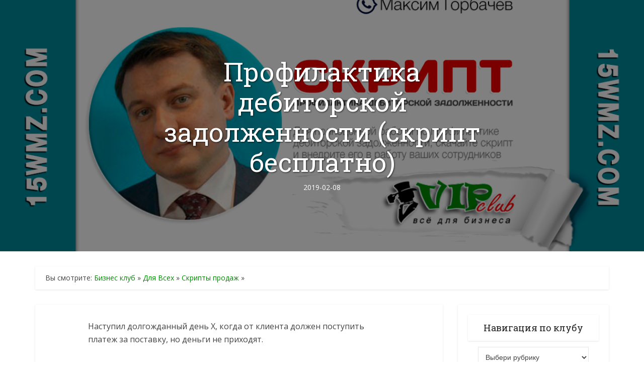

--- FILE ---
content_type: text/html; charset=UTF-8
request_url: https://15wmz.com/13423
body_size: 25061
content:
<!DOCTYPE html>
<!--[if IE 8]><html class="ie8"><![endif]-->
<!--[if IE 9]><html class="ie9"><![endif]-->
<!--[if gt IE 8]><!--> <html lang="ru-RU"> <!--<![endif]-->

<head>

<meta http-equiv="Content-Type" content="text/html; charset=UTF-8" />
<meta name="viewport" content="user-scalable=yes, width=device-width, initial-scale=1.0, maximum-scale=1, minimum-scale=1">

<!--[if lt IE 9]>
	<script src="https://15wmz.com/wp-content/themes/vipclub/js/html5.js"></script>
<![endif]-->

<meta name='robots' content='index, follow, max-image-preview:large, max-snippet:-1, max-video-preview:-1' />

	
	<title>Профилактика дебиторской задолженности (скрипт бесплатно)</title><link rel="preload" as="style" href="https://fonts.googleapis.com/css?family=Open%20Sans%3A400%7CRoboto%20Slab%3A400&#038;subset=latin%2Clatin-ext&#038;display=swap" /><link rel="stylesheet" href="https://fonts.googleapis.com/css?family=Open%20Sans%3A400%7CRoboto%20Slab%3A400&#038;subset=latin%2Clatin-ext&#038;display=swap" media="print" onload="this.media='all'" /><noscript><link rel="stylesheet" href="https://fonts.googleapis.com/css?family=Open%20Sans%3A400%7CRoboto%20Slab%3A400&#038;subset=latin%2Clatin-ext&#038;display=swap" /></noscript>
	<meta name="description" content="Скрипт телефонных переговоров от Максима Горбачёва для работы по профилактике дебиторской задолженности" />
	<link rel="canonical" href="https://15wmz.com/13423" />
	<meta property="og:locale" content="ru_RU" />
	<meta property="og:type" content="article" />
	<meta property="og:title" content="Профилактика дебиторской задолженности (скрипт бесплатно)" />
	<meta property="og:description" content="Скрипт телефонных переговоров от Максима Горбачёва для работы по профилактике дебиторской задолженности" />
	<meta property="og:url" content="https://15wmz.com/13423" />
	<meta property="og:site_name" content="Бизнес Клуб" />
	<meta property="article:published_time" content="2019-02-08T07:15:12+00:00" />
	<meta property="og:image" content="https://15wmz.com/wp-content/uploads/2019/02/015.sales-scripts-free.15wmz.com_.png" />
	<meta property="og:image:width" content="1218" />
	<meta property="og:image:height" content="541" />
	<meta property="og:image:type" content="image/png" />
	<meta name="twitter:card" content="summary_large_image" />
	<meta name="twitter:creator" content="@15wmz" />
	<meta name="twitter:site" content="@15wmz" />
	<meta name="twitter:label1" content="Написано автором" />
	<meta name="twitter:data1" content="Бизнес клуб" />
	<script type="application/ld+json" class="yoast-schema-graph">{"@context":"https://schema.org","@graph":[{"@type":"WebSite","@id":"https://15wmz.com/#website","url":"https://15wmz.com/","name":"Бизнес Клуб","description":"База информации для создания и развития бизнеса: скрипты и программы, семинары и тренинги, книги и специальные доклады, уроки и инструкции, а также скидки на товары и услуги","publisher":{"@id":"https://15wmz.com/#/schema/person/febb236cd3b0e265fabfe768fe2decb8"},"potentialAction":[{"@type":"SearchAction","target":{"@type":"EntryPoint","urlTemplate":"https://15wmz.com/?s={search_term_string}"},"query-input":"required name=search_term_string"}],"inLanguage":"ru-RU"},{"@type":"ImageObject","@id":"https://15wmz.com/13423#primaryimage","inLanguage":"ru-RU","url":"https://15wmz.com/wp-content/uploads/2019/02/015.sales-scripts-free.15wmz.com_.png","contentUrl":"https://15wmz.com/wp-content/uploads/2019/02/015.sales-scripts-free.15wmz.com_.png","width":1218,"height":541,"caption":"Профилактика дебиторской задолженности"},{"@type":"WebPage","@id":"https://15wmz.com/13423#webpage","url":"https://15wmz.com/13423","name":"Профилактика дебиторской задолженности (скрипт бесплатно)","isPartOf":{"@id":"https://15wmz.com/#website"},"primaryImageOfPage":{"@id":"https://15wmz.com/13423#primaryimage"},"datePublished":"2019-02-08T07:15:12+00:00","dateModified":"2019-02-08T07:15:12+00:00","description":"Скрипт телефонных переговоров от Максима Горбачёва для работы по профилактике дебиторской задолженности","breadcrumb":{"@id":"https://15wmz.com/13423#breadcrumb"},"inLanguage":"ru-RU","potentialAction":[{"@type":"ReadAction","target":["https://15wmz.com/13423"]}]},{"@type":"BreadcrumbList","@id":"https://15wmz.com/13423#breadcrumb","itemListElement":[{"@type":"ListItem","position":1,"name":"Бизнес клуб","item":"https://15wmz.com/"},{"@type":"ListItem","position":2,"name":"Для Всех","item":"https://15wmz.com/category/free"},{"@type":"ListItem","position":3,"name":"Скрипты продаж","item":"https://15wmz.com/category/free/sales-scripts-free"},{"@type":"ListItem","position":4,"name":"Профилактика дебиторской задолженности (скрипт бесплатно)"}]},{"@type":"Article","@id":"https://15wmz.com/13423#article","isPartOf":{"@id":"https://15wmz.com/13423#webpage"},"author":{"@id":"https://15wmz.com/#/schema/person/febb236cd3b0e265fabfe768fe2decb8"},"headline":"Профилактика дебиторской задолженности (скрипт бесплатно)","datePublished":"2019-02-08T07:15:12+00:00","dateModified":"2019-02-08T07:15:12+00:00","mainEntityOfPage":{"@id":"https://15wmz.com/13423#webpage"},"wordCount":14,"commentCount":0,"publisher":{"@id":"https://15wmz.com/#/schema/person/febb236cd3b0e265fabfe768fe2decb8"},"image":{"@id":"https://15wmz.com/13423#primaryimage"},"thumbnailUrl":"https://15wmz.com/wp-content/uploads/2019/02/015.sales-scripts-free.15wmz.com_.png","keywords":["Максим Горбачёв"],"articleSection":["Скрипты продаж"],"inLanguage":"ru-RU","potentialAction":[{"@type":"CommentAction","name":"Comment","target":["https://15wmz.com/13423#respond"]}]},{"@type":["Person","Organization"],"@id":"https://15wmz.com/#/schema/person/febb236cd3b0e265fabfe768fe2decb8","name":"Бизнес клуб","image":{"@type":"ImageObject","@id":"https://15wmz.com/#personlogo","inLanguage":"ru-RU","url":"https://secure.gravatar.com/avatar/32a1be1bc6cc9449a57a7eb1d879ce96?s=96&d=mm&r=g","contentUrl":"https://secure.gravatar.com/avatar/32a1be1bc6cc9449a57a7eb1d879ce96?s=96&d=mm&r=g","caption":"Бизнес клуб"},"logo":{"@id":"https://15wmz.com/#personlogo"},"description":"VIP club (Бизнес Клуб) — это сборник информации для создания и продвижения вашего бизнеса: скрипты и программы, семинары и тренинги, книги и специальные доклады, товары с правами перепродажи и правами личной марки, уроки и инструкции, а также скидки на товары и услуги... Частично информацию можно скачать бесплатно и полностью в приватной зоне сайта Бизнес Клуб - выбирайте доступ: Standart | Premium | Unlimited | Бесплатно Внимание! Все товары и услуги добавляются в приватную зону сайта только с разрешения авторов и правообладателей.","sameAs":["https://15wmz.com"]}]}</script>
	


<link rel='stylesheet' id='dashicons-css'  href='https://15wmz.com/wp-includes/css/dashicons.min.css' type='text/css' media='all' />
<link rel='stylesheet' id='theme-my-login-css'  href='https://15wmz.com/wp-content/plugins/theme-my-login/theme-my-login.css' type='text/css' media='all' />
<link rel='stylesheet' id='icomoon-css'  href='https://15wmz.com/wp-content/plugins/menu-icons-icomoon/css/icomoon.css' type='text/css' media='all' />
<link rel='stylesheet' id='elusive-css'  href='https://15wmz.com/wp-content/plugins/menu-icons/vendor/codeinwp/icon-picker/css/types/elusive.min.css' type='text/css' media='all' />
<link rel='stylesheet' id='menu-icon-font-awesome-css'  href='https://15wmz.com/wp-content/plugins/menu-icons/css/fontawesome/css/all.min.css' type='text/css' media='all' />
<link rel='stylesheet' id='foundation-icons-css'  href='https://15wmz.com/wp-content/plugins/menu-icons/vendor/codeinwp/icon-picker/css/types/foundation-icons.min.css' type='text/css' media='all' />
<link rel='stylesheet' id='genericons-css'  href='https://15wmz.com/wp-content/plugins/menu-icons/vendor/codeinwp/icon-picker/css/types/genericons.min.css' type='text/css' media='all' />
<link rel='stylesheet' id='menu-icons-extra-css'  href='https://15wmz.com/wp-content/plugins/menu-icons/css/extra.min.css' type='text/css' media='all' />
<link rel='stylesheet' id='wp-block-library-css'  href='https://15wmz.com/wp-includes/css/dist/block-library/style.min.css' type='text/css' media='all' />


<link rel='stylesheet' id='vce_style-css'  href='https://15wmz.com/wp-content/themes/vipclub/css/main.css' type='text/css' media='screen, print' />
<style id='vce_style-inline-css' type='text/css'>
body {background-color:#ffffff;}body,.mks_author_widget h3,.site-description,.meta-category a,textarea {font-family: 'Open Sans';font-weight: 400;}h1,h2,h3,h4,h5,h6,blockquote,.vce-post-link,.site-title,.site-title a,.main-box-title,.comment-reply-title,.entry-title a,.vce-single .entry-headline p,.vce-prev-next-link,.author-title,.mks_pullquote,.widget_rss ul li .rsswidget,#bbpress-forums .bbp-forum-title,#bbpress-forums .bbp-topic-permalink {font-family: 'Roboto Slab';font-weight: 400;}.main-navigation a,.sidr a{font-family: 'Roboto Slab';font-weight: 400;}.vce-single .entry-content,.vce-single .entry-headline,.vce-single .entry-footer{width: 600px;}.vce-lay-a .lay-a-content{width: 600px;max-width: 600px;}.vce-page .entry-content,.vce-page .entry-title-page {width: 600px;}.vce-sid-none .vce-single .entry-content,.vce-sid-none .vce-single .entry-headline,.vce-sid-none .vce-single .entry-footer {width: 600px;}.vce-sid-none .vce-page .entry-content,.vce-sid-none .vce-page .entry-title-page,.error404 .entry-content {width: 600px;max-width: 600px;}body, button, input, select, textarea{color: #444444;}h1,h2,h3,h4,h5,h6,.entry-title a,.prev-next-nav a,#bbpress-forums .bbp-forum-title, #bbpress-forums .bbp-topic-permalink,.woocommerce ul.products li.product .price .amount{color: #232323;}a,.entry-title a:hover,.vce-prev-next-link:hover,.vce-author-links a:hover,.required,.error404 h4,.prev-next-nav a:hover,#bbpress-forums .bbp-forum-title:hover, #bbpress-forums .bbp-topic-permalink:hover,.woocommerce ul.products li.product h3:hover,.woocommerce ul.products li.product h3:hover mark,.main-box-title a:hover{color: #008900;}.vce-square,.vce-main-content .mejs-controls .mejs-time-rail .mejs-time-current,button,input[type="button"],input[type="reset"],input[type="submit"],.vce-button,.pagination-wapper a,#vce-pagination .next.page-numbers,#vce-pagination .prev.page-numbers,#vce-pagination .page-numbers,#vce-pagination .page-numbers.current,.vce-link-pages a,#vce-pagination a,.vce-load-more a,.vce-slider-pagination .owl-nav > div,.vce-mega-menu-posts-wrap .owl-nav > div,.comment-reply-link:hover,.vce-featured-section a,.vce-lay-g .vce-featured-info .meta-category a,.vce-404-menu a,.vce-post.sticky .meta-image:before,#vce-pagination .page-numbers:hover,#bbpress-forums .bbp-pagination .current,#bbpress-forums .bbp-pagination a:hover,.woocommerce #respond input#submit,.woocommerce a.button,.woocommerce button.button,.woocommerce input.button,.woocommerce ul.products li.product .added_to_cart,.woocommerce #respond input#submit:hover,.woocommerce a.button:hover,.woocommerce button.button:hover,.woocommerce input.button:hover,.woocommerce ul.products li.product .added_to_cart:hover,.woocommerce #respond input#submit.alt,.woocommerce a.button.alt,.woocommerce button.button.alt,.woocommerce input.button.alt,.woocommerce #respond input#submit.alt:hover, .woocommerce a.button.alt:hover, .woocommerce button.button.alt:hover, .woocommerce input.button.alt:hover,.woocommerce span.onsale,.woocommerce .widget_price_filter .ui-slider .ui-slider-range,.woocommerce .widget_price_filter .ui-slider .ui-slider-handle,.comments-holder .navigation .page-numbers.current,.vce-lay-a .vce-read-more:hover,.vce-lay-c .vce-read-more:hover{background-color: #008900;}#vce-pagination .page-numbers,.comments-holder .navigation .page-numbers{background: transparent;color: #008900;border: 1px solid #008900;}.comments-holder .navigation .page-numbers:hover{background: #008900;border: 1px solid #008900;}.bbp-pagination-links a{background: transparent;color: #008900;border: 1px solid #008900 !important;}#vce-pagination .page-numbers.current,.bbp-pagination-links span.current,.comments-holder .navigation .page-numbers.current{border: 1px solid #008900;}.widget_categories .cat-item:before,.widget_categories .cat-item .count{background: #008900;}.comment-reply-link,.vce-lay-a .vce-read-more,.vce-lay-c .vce-read-more{border: 1px solid #008900;}.entry-meta div,.entry-meta-count,.entry-meta div a,.comment-metadata a,.meta-category span,.meta-author-wrapped,.wp-caption .wp-caption-text,.widget_rss .rss-date,.sidebar cite,.site-footer cite,.sidebar .vce-post-list .entry-meta div,.sidebar .vce-post-list .entry-meta div a,.sidebar .vce-post-list .fn,.sidebar .vce-post-list .fn a,.site-footer .vce-post-list .entry-meta div,.site-footer .vce-post-list .entry-meta div a,.site-footer .vce-post-list .fn,.site-footer .vce-post-list .fn a,#bbpress-forums .bbp-topic-started-by,#bbpress-forums .bbp-topic-started-in,#bbpress-forums .bbp-forum-info .bbp-forum-content,#bbpress-forums p.bbp-topic-meta,span.bbp-admin-links a,.bbp-reply-post-date,#bbpress-forums li.bbp-header,#bbpress-forums li.bbp-footer,.woocommerce .woocommerce-result-count,.woocommerce .product_meta{color: #9b9b9b;}.main-box-title, .comment-reply-title, .main-box-head{background: #ffffff;color: #232323;}.main-box-title a{color: #232323;}.sidebar .widget .widget-title a{color: #232323;}.main-box,.comment-respond,.prev-next-nav{background: #ffffff;}.vce-post,ul.comment-list > li.comment,.main-box-single,.ie8 .vce-single,#disqus_thread,.vce-author-card,.vce-author-card .vce-content-outside,.mks-bredcrumbs-container,ul.comment-list > li.pingback{background: #ffffff;}.mks_tabs.horizontal .mks_tab_nav_item.active{border-bottom: 1px solid #ffffff;}.mks_tabs.horizontal .mks_tab_item,.mks_tabs.vertical .mks_tab_nav_item.active,.mks_tabs.horizontal .mks_tab_nav_item.active{background: #ffffff;}.mks_tabs.vertical .mks_tab_nav_item.active{border-right: 1px solid #ffffff;}#vce-pagination,.vce-slider-pagination .owl-controls,.vce-content-outside,.comments-holder .navigation{background: #ffffff;}.sidebar .widget-title{background: #ffffff;color: #232323;}.sidebar .widget{background: #ffffff;}.sidebar .widget,.sidebar .widget li a,.sidebar .mks_author_widget h3 a,.sidebar .mks_author_widget h3,.sidebar .vce-search-form .vce-search-input,.sidebar .vce-search-form .vce-search-input:focus{color: #444444;}.sidebar .widget li a:hover,.sidebar .widget a,.widget_nav_menu li.menu-item-has-children:hover:after,.widget_pages li.page_item_has_children:hover:after{color: #008900;}.sidebar .tagcloud a {border: 1px solid #008900;}.sidebar .mks_author_link,.sidebar .tagcloud a:hover,.sidebar .mks_themeforest_widget .more,.sidebar button,.sidebar input[type="button"],.sidebar input[type="reset"],.sidebar input[type="submit"],.sidebar .vce-button,.sidebar .bbp_widget_login .button{background-color: #008900;}.sidebar .mks_author_widget .mks_autor_link_wrap,.sidebar .mks_themeforest_widget .mks_read_more{background: #f3f3f3;}.sidebar #wp-calendar caption,.sidebar .recentcomments,.sidebar .post-date,.sidebar #wp-calendar tbody{color: rgba(68,68,68,0.7);}.site-footer{background: #373941;}.site-footer .widget-title{color: #ffffff;}.site-footer,.site-footer .widget,.site-footer .widget li a,.site-footer .mks_author_widget h3 a,.site-footer .mks_author_widget h3,.site-footer .vce-search-form .vce-search-input,.site-footer .vce-search-form .vce-search-input:focus{color: #f9f9f9;}.site-footer .widget li a:hover,.site-footer .widget a,.site-info a{color: #008900;}.site-footer .tagcloud a {border: 1px solid #008900;}.site-footer .mks_author_link,.site-footer .mks_themeforest_widget .more,.site-footer button,.site-footer input[type="button"],.site-footer input[type="reset"],.site-footer input[type="submit"],.site-footer .vce-button,.site-footer .tagcloud a:hover{background-color: #008900;}.site-footer #wp-calendar caption,.site-footer .recentcomments,.site-footer .post-date,.site-footer #wp-calendar tbody,.site-footer .site-info{color: rgba(249,249,249,0.7);}.top-header,.top-nav-menu li .sub-menu{background: #3a3a3a;}.top-header,.top-header a{color: #ffffff;}.top-header .vce-search-form .vce-search-input,.top-header .vce-search-input:focus,.top-header .vce-search-submit{color: #ffffff;}.top-header .vce-search-form .vce-search-input::-webkit-input-placeholder { color: #ffffff;}.top-header .vce-search-form .vce-search-input:-moz-placeholder { color: #ffffff;}.top-header .vce-search-form .vce-search-input::-moz-placeholder { color: #ffffff;}.top-header .vce-search-form .vce-search-input:-ms-input-placeholder { color: #ffffff;}.header-1-wrapper{height: 470px;padding-top: 15px;}.header-2-wrapper,.header-3-wrapper{height: 470px;}.header-2-wrapper .site-branding,.header-3-wrapper .site-branding{top: 15px;left: 0px;}.site-title a, .site-title a:hover{color: #232323;}.site-description{color: #aaaaaa;}.main-header{background-color: #ffffff;}.header-bottom-wrapper{background: #fcfcfc;}.vce-header-ads{margin: 190px 0;}.header-3-wrapper .nav-menu > li > a{padding: 225px 15px;}.header-sticky,.sidr{background: rgba(252,252,252,0.95);}.ie8 .header-sticky{background: #ffffff;}.main-navigation a,.nav-menu .vce-mega-menu > .sub-menu > li > a,.sidr li a,.vce-menu-parent{color: #4a4a4a;}.nav-menu > li:hover > a,.nav-menu > .current_page_item > a,.nav-menu > .current-menu-item > a,.nav-menu > .current-menu-ancestor > a,.main-navigation a.vce-item-selected,.main-navigation ul ul li:hover > a,.nav-menu ul .current-menu-item a,.nav-menu ul .current_page_item a,.vce-menu-parent:hover,.sidr li a:hover,.sidr li.sidr-class-current_page_item > a,.main-navigation li.current-menu-item.fa:before,.vce-responsive-nav{color: #008900;}#sidr-id-vce_main_navigation_menu .soc-nav-menu li a:hover {color: #ffffff;}.nav-menu > li:hover > a,.nav-menu > .current_page_item > a,.nav-menu > .current-menu-item > a,.nav-menu > .current-menu-ancestor > a,.main-navigation a.vce-item-selected,.main-navigation ul ul,.header-sticky .nav-menu > .current_page_item:hover > a,.header-sticky .nav-menu > .current-menu-item:hover > a,.header-sticky .nav-menu > .current-menu-ancestor:hover > a,.header-sticky .main-navigation a.vce-item-selected:hover{background-color: #ffffff;}.search-header-wrap ul {border-top: 2px solid #008900;}.vce-cart-icon a.vce-custom-cart span {background: #008900;font-family: 'Open Sans';}.vce-border-top .main-box-title{border-top: 2px solid #008900;}.tagcloud a:hover,.sidebar .widget .mks_author_link,.sidebar .widget.mks_themeforest_widget .more,.site-footer .widget .mks_author_link,.site-footer .widget.mks_themeforest_widget .more,.vce-lay-g .entry-meta div,.vce-lay-g .fn,.vce-lay-g .fn a{color: #FFF;}.vce-featured-header .vce-featured-header-background{opacity: 0.5}.vce-featured-grid .vce-featured-header-background,.vce-post-big .vce-post-img:after,.vce-post-slider .vce-post-img:after{opacity: 0.5}.vce-featured-grid .owl-item:hover .vce-grid-text .vce-featured-header-background,.vce-post-big li:hover .vce-post-img:after,.vce-post-slider li:hover .vce-post-img:after {opacity: 0.8}.vce-featured-grid.vce-featured-grid-big .vce-featured-header-background,.vce-post-big .vce-post-img:after,.vce-post-slider .vce-post-img:after{opacity: 0.5}.vce-featured-grid.vce-featured-grid-big .owl-item:hover .vce-grid-text .vce-featured-header-background,.vce-post-big li:hover .vce-post-img:after,.vce-post-slider li:hover .vce-post-img:after {opacity: 0.8}#back-top {background: #008900}.sidr input[type=text]{background: rgba(74,74,74,0.1);color: rgba(74,74,74,0.5);}.meta-image:hover a img,.vce-lay-h .img-wrap:hover .meta-image > img,.img-wrp:hover img,.vce-gallery-big:hover img,.vce-gallery .gallery-item:hover img,.vce_posts_widget .vce-post-big li:hover img,.vce-featured-grid .owl-item:hover img,.vce-post-img:hover img,.mega-menu-img:hover img{-webkit-transform: scale(1.1);-moz-transform: scale(1.1);-o-transform: scale(1.1);-ms-transform: scale(1.1);transform: scale(1.1);}a.category-46, .sidebar .widget .vce-post-list a.category-46{ color: #dd3333;}body.category-46 .main-box-title, .main-box-title.cat-46 { border-top: 2px solid #dd3333;}.widget_categories li.cat-item-46 .count { background: #dd3333;}.widget_categories li.cat-item-46:before { background:#dd3333;}.vce-featured-section .category-46, .vce-post-big .meta-category a.category-46, .vce-post-slider .meta-category a.category-46{ background-color: #dd3333;}.vce-lay-g .vce-featured-info .meta-category a.category-46{ background-color: #dd3333;}.vce-lay-h header .meta-category a.category-46{ background-color: #dd3333;}a.category-38, .sidebar .widget .vce-post-list a.category-38{ color: #158732;}body.category-38 .main-box-title, .main-box-title.cat-38 { border-top: 2px solid #158732;}.widget_categories li.cat-item-38 .count { background: #158732;}.widget_categories li.cat-item-38:before { background:#158732;}.vce-featured-section .category-38, .vce-post-big .meta-category a.category-38, .vce-post-slider .meta-category a.category-38{ background-color: #158732;}.vce-lay-g .vce-featured-info .meta-category a.category-38{ background-color: #158732;}.vce-lay-h header .meta-category a.category-38{ background-color: #158732;}a.category-511, .sidebar .widget .vce-post-list a.category-511{ color: #8224e3;}body.category-511 .main-box-title, .main-box-title.cat-511 { border-top: 2px solid #8224e3;}.widget_categories li.cat-item-511 .count { background: #8224e3;}.widget_categories li.cat-item-511:before { background:#8224e3;}.vce-featured-section .category-511, .vce-post-big .meta-category a.category-511, .vce-post-slider .meta-category a.category-511{ background-color: #8224e3;}.vce-lay-g .vce-featured-info .meta-category a.category-511{ background-color: #8224e3;}.vce-lay-h header .meta-category a.category-511{ background-color: #8224e3;}a.category-47, .sidebar .widget .vce-post-list a.category-47{ color: #1e73be;}body.category-47 .main-box-title, .main-box-title.cat-47 { border-top: 2px solid #1e73be;}.widget_categories li.cat-item-47 .count { background: #1e73be;}.widget_categories li.cat-item-47:before { background:#1e73be;}.vce-featured-section .category-47, .vce-post-big .meta-category a.category-47, .vce-post-slider .meta-category a.category-47{ background-color: #1e73be;}.vce-lay-g .vce-featured-info .meta-category a.category-47{ background-color: #1e73be;}.vce-lay-h header .meta-category a.category-47{ background-color: #1e73be;}a.category-60, .sidebar .widget .vce-post-list a.category-60{ color: #17aeef;}body.category-60 .main-box-title, .main-box-title.cat-60 { border-top: 2px solid #17aeef;}.widget_categories li.cat-item-60 .count { background: #17aeef;}.widget_categories li.cat-item-60:before { background:#17aeef;}.vce-featured-section .category-60, .vce-post-big .meta-category a.category-60, .vce-post-slider .meta-category a.category-60{ background-color: #17aeef;}.vce-lay-g .vce-featured-info .meta-category a.category-60{ background-color: #17aeef;}.vce-lay-h header .meta-category a.category-60{ background-color: #17aeef;}a.category-36, .sidebar .widget .vce-post-list a.category-36{ color: #dd3333;}body.category-36 .main-box-title, .main-box-title.cat-36 { border-top: 2px solid #dd3333;}.widget_categories li.cat-item-36 .count { background: #dd3333;}.widget_categories li.cat-item-36:before { background:#dd3333;}.vce-featured-section .category-36, .vce-post-big .meta-category a.category-36, .vce-post-slider .meta-category a.category-36{ background-color: #dd3333;}.vce-lay-g .vce-featured-info .meta-category a.category-36{ background-color: #dd3333;}.vce-lay-h header .meta-category a.category-36{ background-color: #dd3333;}a.category-1, .sidebar .widget .vce-post-list a.category-1{ color: #81d742;}body.category-1 .main-box-title, .main-box-title.cat-1 { border-top: 2px solid #81d742;}.widget_categories li.cat-item-1 .count { background: #81d742;}.widget_categories li.cat-item-1:before { background:#81d742;}.vce-featured-section .category-1, .vce-post-big .meta-category a.category-1, .vce-post-slider .meta-category a.category-1{ background-color: #81d742;}.vce-lay-g .vce-featured-info .meta-category a.category-1{ background-color: #81d742;}.vce-lay-h header .meta-category a.category-1{ background-color: #81d742;}a.category-533, .sidebar .widget .vce-post-list a.category-533{ color: #2825e8;}body.category-533 .main-box-title, .main-box-title.cat-533 { border-top: 2px solid #2825e8;}.widget_categories li.cat-item-533 .count { background: #2825e8;}.widget_categories li.cat-item-533:before { background:#2825e8;}.vce-featured-section .category-533, .vce-post-big .meta-category a.category-533, .vce-post-slider .meta-category a.category-533{ background-color: #2825e8;}.vce-lay-g .vce-featured-info .meta-category a.category-533{ background-color: #2825e8;}.vce-lay-h header .meta-category a.category-533{ background-color: #2825e8;}a.category-8, .sidebar .widget .vce-post-list a.category-8{ color: #171d91;}body.category-8 .main-box-title, .main-box-title.cat-8 { border-top: 2px solid #171d91;}.widget_categories li.cat-item-8 .count { background: #171d91;}.widget_categories li.cat-item-8:before { background:#171d91;}.vce-featured-section .category-8, .vce-post-big .meta-category a.category-8, .vce-post-slider .meta-category a.category-8{ background-color: #171d91;}.vce-lay-g .vce-featured-info .meta-category a.category-8{ background-color: #171d91;}.vce-lay-h header .meta-category a.category-8{ background-color: #171d91;}
</style>
<link rel='stylesheet' id='vce_font_awesome-css'  href='https://15wmz.com/wp-content/themes/vipclub/css/font-awesome.min.css' type='text/css' media='screen' />
<link rel='stylesheet' id='vce_responsive-css'  href='https://15wmz.com/wp-content/themes/vipclub/css/responsive.css' type='text/css' media='screen' />
<script type='text/javascript' src='https://www.google.com/recaptcha/api.js?hl=ru-RU' id='recaptcha-js'></script>
<script type='text/javascript' src='https://15wmz.com/wp-includes/js/jquery/jquery.min.js' id='jquery-core-js' defer></script>
<script type='text/javascript' src='https://15wmz.com/wp-content/plugins/theme-my-login/modules/themed-profiles/themed-profiles.js' id='tml-themed-profiles-js' defer></script>
<link rel="shortcut icon" href="https://15wmz.com/wp-content/themes/vipclub/favicon.ico" type="image/x-icon" /><style type="text/css">.tie-list-shortcode.checklist ul li:before { content: "\2714"; color: #7fb718; margin: 0 5px 0 5px; } .single-video{position:relative;padding-bottom:56.25%;padding-top:30px;height:0;overflow:hidden;margin:0 auto 20px;} .single-video iframe, .single-video object, .single-video embed{position:absolute;top:0;left:0;width:100%;height:100%;} .entry-content h2 {font-size: 24px; line-height: 30px;} .entry-content h3 {font-size: 22px; line-height: 28px;} .entry-content h4 {font-size: 20px; line-height: 26px;} .entry-content h5 {font-size: 18px; line-height: 24px;} .entry-content h6 {font-size: 16px; line-height: 22px;} .entry-content blockquote {font-size: 18px; line-height: 24px;} .main-box-head h2 {font-size: 24px; line-height: 30px;} .main-box blockquote {font-size:18px; line-height:24px; text-align:left;font-style:italic;} .postinfo p {font-size: 14px; line-height: 20px;} .postinfo { position:relative; width:99%; padding:1em; margin:2em 10px 4em; background:#fff; -webkit-box-shadow:0 1px 4px rgba(0, 0, 0, 0.3), 0 0 40px rgba(0, 0, 0, 0.1) inset; -moz-box-shadow:0 1px 4px rgba(0, 0, 0, 0.3), 0 0 40px rgba(0, 0, 0, 0.1) inset; box-shadow:0 1px 4px rgba(0, 0, 0, 0.3), 0 0 40px rgba(0, 0, 0, 0.1) inset; -webkit-box-shadow: 0 15px 10px -10px rgba(0, 0, 0, 0.5), 0 1px 4px rgba(0, 0, 0, 0.3), 0 0 40px rgba(0, 0, 0, 0.1) inset; -moz-box-shadow: 0 15px 10px -10px rgba(0, 0, 0, 0.5), 0 1px 4px rgba(0, 0, 0, 0.3), 0 0 40px rgba(0, 0, 0, 0.1) inset; box-shadow: 0 15px 10px -10px rgba(0, 0, 0, 0.5), 0 1px 4px rgba(0, 0, 0, 0.3), 0 0 40px rgba(0, 0, 0, 0.1) inset; border-radius: 5px 5px; -moz-border-radius: 5px 5px; -webkit-border-radius: 5px 5px; } .postinfo:before, .postinfo:after { content:""; position:absolute; z-index:-2; } a.more-link{ position: relative; background-color: #FFFFFF; border: 1px solid #eee; box-shadow: 0 1px 1px rgba(0, 0, 0, 0.075) inset; transition: border 0.2s linear 0s, box-shadow 0.2s linear 0s; border-radius: 4px; color: #3C66A7; font-size: 16px; height: 20px; line-height: 20px; margin-bottom: 10px; padding: 4px 6px; vertical-align: middle; text-decoration:none; } a.more-link:hover,a.more-link:focus{ outline: none; } a.more-link::before, a.more-link:after{ position: absolute; top: 50%; left: 50%; width: 70px; height: 70px; border: 12px double rgba(0,0,0,0.1); border-radius: 50%; content: ''; opacity: 0; -webkit-transform: translateX(-50%) translateY(-50%) scale(0.2); -moz-transform: translateX(-50%) translateY(-50%) scale(0.2); transform: translateX(-50%) translateY(-50%) scale(0.2); } a.more-link:after{ width: 60px; height: 60px; border-width: 6px; -webkit-transform: translateX(-50%) translateY(-50%) scale(0.8); -moz-transform: translateX(-50%) translateY(-50%) scale(0.8); transform: translateX(-50%) translateY(-50%) scale(0.8); } a.more-link:hover:before, a.more-link:hover:after{ -webkit-animation: pulsate 1.2s infinite; -moz-animation: pulsate 1.2s infinite; -ms-animation: pulsate 1.2s infinite; animation: pulsate 1.2s infinite; } @-webkit-keyframes pulsate{ 30%{ opacity: 1; -webkit-transform: translateX(-50%) translateY(-50%) scale(1); } 100%{ opacity: 0.3; -webkit-transform: translateX(-50%) translateY(-50%) scale(0.5); } } @-moz-keyframes pulsate{ 30%{ opacity: 1; -moz-transform: translateX(-50%) translateY(-50%) scale(1); } 100%{ opacity: 0.3; -moz-transform: translateX(-50%) translateY(-50%) scale(0.5); } } /***общий блок всей навигации по подрубрикам***/.subcat{ width: 100%; /***ширина всего блока***/margin: 30px 30px 0px 30px; /***внешние отступы от других блоков***/} /***общий блок всей навигации по подрубрикам***/.subcat ul li{font-size: 14px; line-height: 20px;} .entry-content ul{list-style:none;padding:0;padding-left:20px;margin:0;line-height:25%;margin-bottom:20px} .entry-content ul li{padding:0;margin-bottom:10px;color:#525a5e;font-family:Georgia,sans-serif;font-size:18px;font-weight:400;line-height:25px} .entry-content ul li:before{content:"";display:inline-block;margin-right:10px;width:10px;height:10px;border-radius:50px;border:2px solid #ff8300;box-sizing:border-box} .entry-content ol{list-style:none} .entry-content ol li{counter-increment:a;font-family:Georgia,sans-serif;margin-bottom:20px;padding-left:40px;position:relative;color:#525a5e;font-size:18px;font-weight:400;line-height:25px} .entry-content ol li:before{content:counter(a);width:30px;height:30px;border:2px solid #e8f3f7;color:#ff8300;font-family:Stolzl,sans-serif;font-size:13px;border-radius:50px;position:absolute;left:0;top:-2px;box-sizing:border-box;display:-webkit-box;display:-ms-flexbox;display:flex;-webkit-box-align:center;-ms-flex-align:center;align-items:center;-webkit-box-pack:center;-ms-flex-pack:center;justify-content:center;font-weight:700;line-height:13.2px}</style><link rel="yandex-tableau-widget" href="https://15wmz.com/manifest.json" />

</head>

<body class="post-template-default single single-post postid-13423 single-format-standard unknown vce-sid-right">

<div id="vce-main">

<div id="main-wrapper">

<div class="vce-featured">

    <div class="vce-featured-header">
        <div class="vce-featured-info">
            <div class="vce-hover-effect">

                
                <h1 class="vce-featured-title vce-featured-link-article">Профилактика дебиторской задолженности (скрипт бесплатно)</h1>

                                    <div class="entry-meta"><div class="meta-item date"><span class="updated">2019-02-08</span></div></div>
                
            </div>
        </div>

        
        <div class="vce-featured-header-background"></div>
    </div>


                    <img width="1218" height="500" src="https://15wmz.com/wp-content/uploads/2019/02/015.sales-scripts-free.15wmz.com_-1218x500.png" class="attachment-vce-fa-full size-vce-fa-full wp-post-image" alt="Профилактика дебиторской задолженности" loading="lazy" />    

</div>


	<div id="mks-breadcrumbs" class="container mks-bredcrumbs-container"><p id="breadcrumbs">	Вы смотрите:
<span><span><a href="https://15wmz.com/">Бизнес клуб</a> » <span><a href="https://15wmz.com/category/free">Для Всех</a> » <span><a href="https://15wmz.com/category/free/sales-scripts-free">Скрипты продаж</a> » </span></span></span></span></p></div>

<div id="content" class="container site-content vce-sid-right">
	
			
	<div id="primary" class="vce-main-content">

		<main id="main" class="main-box main-box-single">

		
			<article id="post-13423" class="vce-single post-13423 post type-post status-publish format-standard has-post-thumbnail hentry category-sales-scripts-free tag-maksim-gorbachyov">

	
	
	
										    
		
	<div class="entry-content">
		<p>Наступил долгожданный день Х, когда от клиента должен поступить платеж за поставку, но деньги не приходят. </p>
<p>В этой ситуации перед менеджером по продажам стоят две задачи:</p>
<ol>
<li>Уточнить ситуацию по платежу.</li>
<li>Получить обязательство клиента по срокам оплаты.</li>
</ol>
<p>Обычно клиенту, в этом случае, совершается звонок, с целью уточнения ситуации по платежу, в духе: &#171;Что-то не видим от Вас денег, хочу уточнить, ушел ли платеж или нет?&#187;. И если оплата совершена, то просим копию платежного поручения. Если нет, то уточняем сроки платежа (желательно в форме гарантийного письма от клиента, где будут они зафиксированы).</p>
<p>Гарантийное письмо должно быть не общим, а с упоминанием соответствующих документов, которые подтверждают отгрузку товара. Иногда возникает ситуация, когда должник отказывается дать вам гарантийное письмо по причине отсутствия времени и желания на его подготовку.</p>
<p>В таком случае, клиенту можно направить шаблон гарантийного письма, в которое вы вписали название его организации, номера и даты документов, срок оплаты, чтобы он просто поставил свою печать и подпись.</p>
<p>Для полноценной работы по профилактике дебиторской задолженности, скачайте скрипт и внедрите его в работу ваших сотрудников.</p>
[sociallocker id=&#187;4233&#8243;]
<p style="text-align: center; font-size: 150%;"><strong><span style="color: #ff0000;">Ваши ссылки:</span></strong> <a class="more-link" href="https://aff.su/ssfree" target="_blank">скачать скрипт бесплатно</a></p>
[/sociallocker]
<div class="postinfo">
<h3>Дополнительная информация</h3>
<p><a href="https://15wmz.com/?p=13423"><img loading="lazy" src="https://15wmz.com/wp-content/uploads/2019/02/015.sales-scripts-free.15wmz.com_-640x284.png" alt="Профилактика дебиторской задолженности" width="640" height="284" class="aligncenter size-medium wp-image-13424" srcset="https://15wmz.com/wp-content/uploads/2019/02/015.sales-scripts-free.15wmz.com_-640x284.png 640w, https://15wmz.com/wp-content/uploads/2019/02/015.sales-scripts-free.15wmz.com_-1024x455.png 1024w, https://15wmz.com/wp-content/uploads/2019/02/015.sales-scripts-free.15wmz.com_-810x360.png 810w, https://15wmz.com/wp-content/uploads/2019/02/015.sales-scripts-free.15wmz.com_-1140x506.png 1140w, https://15wmz.com/wp-content/uploads/2019/02/015.sales-scripts-free.15wmz.com_.png 1218w" sizes="(max-width: 640px) 100vw, 640px" /></a></p>
<p><strong><span style="color: #ff0000;">Источник</span>:</strong> <a href="https://aff.su/scriptdesigner" target="_blank">Скрипт дизайнер &#8212; конструктор скриптов продаж для холодных звонков</a>.<br />
<strong>Автор:</strong> Максим Горбачёв &#8212; <em>Тренер-консультант по продажам. Опыт в продажах и управлении 19 лет. Соавтор нескольких бестселлеров по продажам. Входит в рейтинги лучших тренеров сферы продаж журнала &#171;SALES business/Продажи&#187;, ТОП-20 интернет-портала SalesportalRU журнала &#171;Treningo&#187;</em>.<br />
<strong>Дополнительно:</strong> <span style="color: #ff0000;">бесплатно</span>.<br />
<strong>Формат:</strong> *.SCRD.<br />
<strong>Размер:</strong> 94,9 КБ.
</div>
	</div>

	
			<footer class="entry-footer">
			<div class="meta-tags">
				Автор: <a href="https://15wmz.com/tag/maksim-gorbachyov" rel="tag">Максим Горбачёв</a>			</div>
			<div><span class="post-shortlink">Постоянная ссылка на страницу:
<input type='text' value='https://15wmz.com/?p=13423' onclick='this.focus(); this.select();' />
</span></div>
		</footer>
	
	
	 	<div class="vce-ad vce-ad-container"><center><a href="https://aff.su/adv" target="_blank"><img src="https://15wmz.com/adv/img/adv640x95-min.png" alt="100 идей способов рекламы Telegram" width="640" height="95" /></a></center></div>

</article>
		
					<nav class="prev-next-nav">
			
		<div class="vce-prev-link">
			<a href="https://15wmz.com/13428" rel="next"><span class="img-wrp"><img width="375" height="195" src="https://15wmz.com/wp-content/uploads/2019/02/016.sales-scripts-free.15wmz.com_-375x195.png" class="attachment-vce-lay-b size-vce-lay-b wp-post-image" alt="Приёмы работы с дебиторской задолженностью" loading="lazy" /><span class="vce-pn-ico"><i class="fa fa fa-chevron-left"></i></span></span><span class="vce-prev-next-link">Приёмы работы с дебиторской задолженностью (скрипт бесплатно)</span></a>		</div>

		
			
		<div class="vce-next-link">
			<a href="https://15wmz.com/13385" rel="prev"><span class="img-wrp"><img width="375" height="195" src="https://15wmz.com/wp-content/uploads/2019/02/013.base_.15wmz.com_-375x195.png" class="attachment-vce-lay-b size-vce-lay-b wp-post-image" alt="7 приложений для создания логотипа" loading="lazy" /><span class="vce-pn-ico"><i class="fa fa fa-chevron-right"></i></span></span><span class="vce-prev-next-link">7 приложений для создания логотипа</span></a>		</div>	
	</nav>		
		</main>

		
					
	
	<div class="main-box vce-related-box">

	<h3 class="main-box-title">Вам также может понравиться</h3>
	
	<div class="main-box-inside">

					<article class="vce-post vce-lay-d post-30396 post type-post status-publish format-standard has-post-thumbnail hentry category-sales-scripts-free tag-mariya-valencova tag-skript-dizajner">
	
 		 	<div class="meta-image">			
			<a href="https://15wmz.com/30396" title="13 самых грубых ошибок менеджеров по продажам (статья + скрипт)">
				<img width="145" height="100" src="https://15wmz.com/wp-content/uploads/2020/11/018.sales-scripts-free.15wmz.com_-145x100.png" class="attachment-vce-lay-d size-vce-lay-d wp-post-image" alt="13 ошибок менеджеров по продажам" loading="lazy" srcset="https://15wmz.com/wp-content/uploads/2020/11/018.sales-scripts-free.15wmz.com_-145x100.png 145w, https://15wmz.com/wp-content/uploads/2020/11/018.sales-scripts-free.15wmz.com_-380x260.png 380w, https://15wmz.com/wp-content/uploads/2020/11/018.sales-scripts-free.15wmz.com_-634x433.png 634w" sizes="(max-width: 145px) 100vw, 145px" />							</a>
		</div>
		

	<header class="entry-header">
				<h2 class="entry-title"><a href="https://15wmz.com/30396" title="13 самых грубых ошибок менеджеров по продажам (статья + скрипт)">13 самых грубых ошибок менеджеров по продажам (статья + скрипт)</a></h2>
		<div class="entry-meta"><div class="meta-item date"><span class="updated">2020-11-07</span></div></div>	</header>

</article>					<article class="vce-post vce-lay-d post-26476 post type-post status-publish format-standard has-post-thumbnail hentry category-sales-scripts-free tag-evgenij-barchan tag-skript-dizajner">
	
 		 	<div class="meta-image">			
			<a href="https://15wmz.com/26476" title="Продажи онлайн-сервиса (скрипт бесплатно)">
				<img width="145" height="100" src="https://15wmz.com/wp-content/uploads/2020/03/017.sales-scripts-free.15wmz.com_-145x100.png" class="attachment-vce-lay-d size-vce-lay-d wp-post-image" alt="Продажи онлайн-сервиса" loading="lazy" srcset="https://15wmz.com/wp-content/uploads/2020/03/017.sales-scripts-free.15wmz.com_-145x100.png 145w, https://15wmz.com/wp-content/uploads/2020/03/017.sales-scripts-free.15wmz.com_-380x260.png 380w, https://15wmz.com/wp-content/uploads/2020/03/017.sales-scripts-free.15wmz.com_-634x433.png 634w" sizes="(max-width: 145px) 100vw, 145px" />							</a>
		</div>
		

	<header class="entry-header">
				<h2 class="entry-title"><a href="https://15wmz.com/26476" title="Продажи онлайн-сервиса (скрипт бесплатно)">Продажи онлайн-сервиса (скрипт бесплатно)</a></h2>
		<div class="entry-meta"><div class="meta-item date"><span class="updated">2020-03-19</span></div></div>	</header>

</article>					<article class="vce-post vce-lay-d post-13342 post type-post status-publish format-standard has-post-thumbnail hentry category-negotiations tag-maksim-gorbachyov">
	
 		 	<div class="meta-image">			
			<a href="https://15wmz.com/13342" title="7 шагов для разработки скрипта продаж">
				<img width="145" height="100" src="https://15wmz.com/wp-content/uploads/2019/02/165.business.15wmz.com_-145x100.png" class="attachment-vce-lay-d size-vce-lay-d wp-post-image" alt="7 шагов для разработки скрипта продаж" loading="lazy" srcset="https://15wmz.com/wp-content/uploads/2019/02/165.business.15wmz.com_-145x100.png 145w, https://15wmz.com/wp-content/uploads/2019/02/165.business.15wmz.com_-380x260.png 380w, https://15wmz.com/wp-content/uploads/2019/02/165.business.15wmz.com_-634x433.png 634w" sizes="(max-width: 145px) 100vw, 145px" />							</a>
		</div>
		

	<header class="entry-header">
				<h2 class="entry-title"><a href="https://15wmz.com/13342" title="7 шагов для разработки скрипта продаж">7 шагов для разработки скрипта продаж</a></h2>
		<div class="entry-meta"><div class="meta-item date"><span class="updated">2019-02-04</span></div></div>	</header>

</article>					<article class="vce-post vce-lay-d post-12724 post type-post status-publish format-standard has-post-thumbnail hentry category-sales-scripts-free tag-nikolaj-tatarenko">
	
 		 	<div class="meta-image">			
			<a href="https://15wmz.com/12724" title="Скрипт входящего звонка для процедурных Галотерапии (бесплатно)">
				<img width="145" height="100" src="https://15wmz.com/wp-content/uploads/2018/12/014.sales-scripts-free.15wmz.com_-145x100.png" class="attachment-vce-lay-d size-vce-lay-d wp-post-image" alt="Скрипт входящего звонка для процедурных Галотерапии" loading="lazy" srcset="https://15wmz.com/wp-content/uploads/2018/12/014.sales-scripts-free.15wmz.com_-145x100.png 145w, https://15wmz.com/wp-content/uploads/2018/12/014.sales-scripts-free.15wmz.com_-380x260.png 380w" sizes="(max-width: 145px) 100vw, 145px" />							</a>
		</div>
		

	<header class="entry-header">
				<h2 class="entry-title"><a href="https://15wmz.com/12724" title="Скрипт входящего звонка для процедурных Галотерапии (бесплатно)">Скрипт входящего звонка для процедурных Галотерапии (бесплатно)</a></h2>
		<div class="entry-meta"><div class="meta-item date"><span class="updated">2018-12-19</span></div></div>	</header>

</article>					<article class="vce-post vce-lay-d post-12420 post type-post status-publish format-standard has-post-thumbnail hentry category-sales-scripts-free tag-andrej-veselov">
	
 		 	<div class="meta-image">			
			<a href="https://15wmz.com/12420" title="Скрипт продаж для опытных менеджеров">
				<img width="145" height="100" src="https://15wmz.com/wp-content/uploads/2018/11/013.sales-scripts-free.15wmz.com_-145x100.png" class="attachment-vce-lay-d size-vce-lay-d wp-post-image" alt="Скрипт продаж для опытных менеджеров" loading="lazy" srcset="https://15wmz.com/wp-content/uploads/2018/11/013.sales-scripts-free.15wmz.com_-145x100.png 145w, https://15wmz.com/wp-content/uploads/2018/11/013.sales-scripts-free.15wmz.com_-380x260.png 380w" sizes="(max-width: 145px) 100vw, 145px" />							</a>
		</div>
		

	<header class="entry-header">
				<h2 class="entry-title"><a href="https://15wmz.com/12420" title="Скрипт продаж для опытных менеджеров">Скрипт продаж для опытных менеджеров</a></h2>
		<div class="entry-meta"><div class="meta-item date"><span class="updated">2018-11-21</span></div></div>	</header>

</article>					<article class="vce-post vce-lay-d post-11687 post type-post status-publish format-standard has-post-thumbnail hentry category-sales-scripts-free category-trainingfree tag-maksim-gorbachyov">
	
 		 	<div class="meta-image">			
			<a href="https://15wmz.com/11687" title="Скрипт холодного звонка (скрипт продаж бесплатно)">
				<img width="145" height="100" src="https://15wmz.com/wp-content/uploads/2018/06/012.sales-scripts-free.15wmz.com_-145x100.png" class="attachment-vce-lay-d size-vce-lay-d wp-post-image" alt="Методика разработки скрипта холодного звонка (шаблон скрипта + видеоурок)" loading="lazy" srcset="https://15wmz.com/wp-content/uploads/2018/06/012.sales-scripts-free.15wmz.com_-145x100.png 145w, https://15wmz.com/wp-content/uploads/2018/06/012.sales-scripts-free.15wmz.com_-380x260.png 380w" sizes="(max-width: 145px) 100vw, 145px" />							</a>
		</div>
		

	<header class="entry-header">
				<h2 class="entry-title"><a href="https://15wmz.com/11687" title="Скрипт холодного звонка (скрипт продаж бесплатно)">Скрипт холодного звонка (скрипт продаж бесплатно)</a></h2>
		<div class="entry-meta"><div class="meta-item date"><span class="updated">2018-06-19</span></div></div>	</header>

</article>		
	</div>

	</div>


		
		
		

	<div id="respond" class="comment-respond">
		<h3 id="reply-title" class="comment-reply-title">Оставить комментарий <small><a rel="nofollow" id="cancel-comment-reply-link" href="/13423#respond" style="display:none;">X</a></small></h3><p class="must-log-in">You must be <a href="https://15wmz.com/login?redirect_to=https%3A%2F%2F15wmz.com%2F13423">logged in</a> to post a comment.</p>	</div>
	<p class="akismet_comment_form_privacy_notice">Этот сайт использует Akismet для борьбы со спамом. <a href="https://akismet.com/privacy/" target="_blank" rel="nofollow noopener">Узнайте, как обрабатываются ваши данные комментариев</a>.</p>
	</div>

		<aside id="sidebar" class="sidebar right">
		<div id="sidetabs-widget-5" class="widget sidetabs">
		<div id="widget-tabs">

			<h4 class="widget-title">Навигация по клубу</h4>

			<div style="clear:both;"></div>

			<div id="tabs-archives" class="cat_content clearfix">
				<ul class="side-arc">
					<li class="clearfix">
						<form action="https://15wmz.com/" method="get">
							<select  name='cat' id='cat' class='postform'  onchange='return this.form.submit()'>
	<option value='-1'>Выбери рубрику</option>
	<option class="level-0" value="46">Для VIP&nbsp;&nbsp;(327)</option>
	<option class="level-1" value="465">&nbsp;&nbsp;&nbsp;Аудио для VIP&nbsp;&nbsp;(21)</option>
	<option class="level-1" value="52">&nbsp;&nbsp;&nbsp;Базы&nbsp;&nbsp;(10)</option>
	<option class="level-1" value="458">&nbsp;&nbsp;&nbsp;Графика и шаблоны&nbsp;&nbsp;(11)</option>
	<option class="level-1" value="3">&nbsp;&nbsp;&nbsp;Книги для бизнеса&nbsp;&nbsp;(102)</option>
	<option class="level-1" value="70">&nbsp;&nbsp;&nbsp;Сервисы&nbsp;&nbsp;(1)</option>
	<option class="level-1" value="36">&nbsp;&nbsp;&nbsp;Скидки для VIP&nbsp;&nbsp;(8)</option>
	<option class="level-1" value="1">&nbsp;&nbsp;&nbsp;Скрипты и шаблоны&nbsp;&nbsp;(41)</option>
	<option class="level-1" value="8">&nbsp;&nbsp;&nbsp;Уроки для VIP&nbsp;&nbsp;(110)</option>
	<option class="level-0" value="47">Для Всех&nbsp;&nbsp;(362)</option>
	<option class="level-1" value="462">&nbsp;&nbsp;&nbsp;Аудио бесплатно&nbsp;&nbsp;(23)</option>
	<option class="level-1" value="21">&nbsp;&nbsp;&nbsp;Базы бесплатно&nbsp;&nbsp;(15)</option>
	<option class="level-1" value="7">&nbsp;&nbsp;&nbsp;Клипарт web-мастеру&nbsp;&nbsp;(7)</option>
	<option class="level-1" value="38">&nbsp;&nbsp;&nbsp;Книги бесплатно&nbsp;&nbsp;(216)</option>
	<option class="level-1" value="40">&nbsp;&nbsp;&nbsp;Программы бесплатно&nbsp;&nbsp;(13)</option>
	<option class="level-1" value="56">&nbsp;&nbsp;&nbsp;Скрипты для сайта&nbsp;&nbsp;(8)</option>
	<option class="level-1" value="460">&nbsp;&nbsp;&nbsp;Скрипты продаж&nbsp;&nbsp;(18)</option>
	<option class="level-1" value="41">&nbsp;&nbsp;&nbsp;Уроки бесплатно&nbsp;&nbsp;(62)</option>
	<option class="level-0" value="51">Инструкции&nbsp;&nbsp;(6)</option>
	<option class="level-0" value="60">Клубные новости&nbsp;&nbsp;(74)</option>
	<option class="level-0" value="32">Партнеры клуба&nbsp;&nbsp;(19)</option>
	<option class="level-0" value="511">Рассылка&nbsp;&nbsp;(20)</option>
	<option class="level-0" value="629">Статьи&nbsp;&nbsp;(328)</option>
	<option class="level-1" value="15">&nbsp;&nbsp;&nbsp;Бизнес&nbsp;&nbsp;(29)</option>
	<option class="level-1" value="533">&nbsp;&nbsp;&nbsp;Копирайтинг&nbsp;&nbsp;(117)</option>
	<option class="level-1" value="679">&nbsp;&nbsp;&nbsp;Маркетинг&nbsp;&nbsp;(32)</option>
	<option class="level-1" value="683">&nbsp;&nbsp;&nbsp;Партнерские программы&nbsp;&nbsp;(7)</option>
	<option class="level-1" value="681">&nbsp;&nbsp;&nbsp;Переговоры&nbsp;&nbsp;(11)</option>
	<option class="level-1" value="685">&nbsp;&nbsp;&nbsp;Продажи&nbsp;&nbsp;(41)</option>
	<option class="level-1" value="687">&nbsp;&nbsp;&nbsp;Рассылки для бизнеса&nbsp;&nbsp;(19)</option>
	<option class="level-1" value="680">&nbsp;&nbsp;&nbsp;Реклама&nbsp;&nbsp;(28)</option>
	<option class="level-1" value="686">&nbsp;&nbsp;&nbsp;Сайты для бизнеса&nbsp;&nbsp;(50)</option>
	<option class="level-1" value="682">&nbsp;&nbsp;&nbsp;Социальные сети&nbsp;&nbsp;(27)</option>
</select>
							<noscript><input type="submit" value="Go" /></noscript>
						</form>
					</li>
					<li class="clearfix">
						<select name="tag-dropdown" onchange='document.location.href=this.options[this.selectedIndex].value;'>
							<option value="">Выбери автора</option>
														<option value='https://15wmz.com/tag/admaker'>Admaker (1)</option><option value='https://15wmz.com/tag/aja-frost'>Aja Frost (1)</option><option value='https://15wmz.com/tag/blacksun-software'>Blacksun Software (1)</option><option value='https://15wmz.com/tag/business-visual-instruments-scientific-society-pictures'>Business Visual Instruments Scientific Society Pictures (1)</option><option value='https://15wmz.com/tag/chatkeeper'>ChatKeeper (3)</option><option value='https://15wmz.com/tag/comagic'>CoMagic (1)</option><option value='https://15wmz.com/tag/convert-monster'>Convert Monster (12)</option><option value='https://15wmz.com/tag/copyblogger'>Copyblogger (1)</option><option value='https://15wmz.com/tag/cpa-seti'>CPA сети (3)</option><option value='https://15wmz.com/tag/cueblocks'>Cueblocks (9)</option><option value='https://15wmz.com/tag/daniel-abramov'>Daniel Abramov (1)</option><option value='https://15wmz.com/tag/david-mcsweeney'>David Mcsweeney (1)</option><option value='https://15wmz.com/tag/elegantthemes'>ElegantThemes (1)</option><option value='https://15wmz.com/tag/esquire'>Esquire (1)</option><option value='https://15wmz.com/tag/fleepbot'>FleepBot (1)</option><option value='https://15wmz.com/tag/goldcoach'>GoldCoach (71)</option><option value='https://15wmz.com/tag/ingate-digital-agency'>Ingate Digital Agency (59)</option><option value='https://15wmz.com/tag/instantmedia'>InstantMedia (1)</option><option value='https://15wmz.com/tag/instaproduct'>InstaPRoduct (1)</option><option value='https://15wmz.com/tag/isendsms'>iSendSMS (1)</option><option value='https://15wmz.com/tag/jami-oetting'>Jami Oetting (1)</option><option value='https://15wmz.com/tag/joanna-wiebe'>Joanna Wiebe (1)</option><option value='https://15wmz.com/tag/kevan-lee'>Kevan Lee (1)</option><option value='https://15wmz.com/tag/lpgenerator'>LPgenerator (1)</option><option value='https://15wmz.com/tag/lptrend'>LPTREND (7)</option><option value='https://15wmz.com/tag/meks'>Meks (1)</option><option value='https://15wmz.com/tag/mens-health'>Men’s Health (1)</option><option value='https://15wmz.com/tag/nemiling'>Nemiling (1)</option><option value='https://15wmz.com/tag/presscodebot'>PressCodebot (2)</option><option value='https://15wmz.com/tag/reg-ru'>REG.RU (4)</option><option value='https://15wmz.com/tag/roger-wilco-llc'>Roger Wilco LLC (1)</option><option value='https://15wmz.com/tag/sean-bestor'>Sean Bestor (1)</option><option value='https://15wmz.com/tag/sendsay'>Sendsay (1)</option><option value='https://15wmz.com/tag/smartrespoder'>Smartrespoder (1)</option><option value='https://15wmz.com/tag/smartresponder'>Smartresponder (1)</option><option value='https://15wmz.com/tag/stdutility'>STDUtility (1)</option><option value='https://15wmz.com/tag/teamdev-ltd'>TeamDev Ltd (1)</option><option value='https://15wmz.com/tag/telega-in'>TELEGA.IN (1)</option><option value='https://15wmz.com/tag/telegram'>Telegram (25)</option><option value='https://15wmz.com/tag/telemetr'>Telemetr (1)</option><option value='https://15wmz.com/tag/templatetrip'>TemplateTrip (1)</option><option value='https://15wmz.com/tag/texterra'>TexTerra (2)</option><option value='https://15wmz.com/tag/tielabs'>TieLabs (1)</option><option value='https://15wmz.com/tag/tunafish'>Tunafish (1)</option><option value='https://15wmz.com/tag/unisender'>UniSender (7)</option><option value='https://15wmz.com/tag/vanessa-van-edwards'>Vanessa Van Edwards (1)</option><option value='https://15wmz.com/tag/vip-klub'>VIP клуб (7)</option><option value='https://15wmz.com/tag/virgin-connect'>Virgin Connect (2)</option><option value='https://15wmz.com/tag/westbyte-software'>WestByte Software (1)</option><option value='https://15wmz.com/tag/averin-maksim'>Аверин Максим (1)</option><option value='https://15wmz.com/tag/advego'>Адвего (1)</option><option value='https://15wmz.com/tag/azamat-ushanov'>Азамат Ушанов (2)</option><option value='https://15wmz.com/tag/ajnur-safin'>Айнур Сафин (2)</option><option value='https://15wmz.com/tag/akademiya-internet-professij-1'>Академия Интернет-Профессий №1 (6)</option><option value='https://15wmz.com/tag/aleks-mandossian'>Алекс Мандоссиан (1)</option><option value='https://15wmz.com/tag/aleksandr-ageev'>Александр Агеев (1)</option><option value='https://15wmz.com/tag/aleksandr-bakin'>Александр Бакин (9)</option><option value='https://15wmz.com/tag/aleksandr-balykov'>Александр Балыков (13)</option><option value='https://15wmz.com/tag/aleksandr-bankin'>Александр Банкин (1)</option><option value='https://15wmz.com/tag/aleksandr-borisov'>Александр Борисов (1)</option><option value='https://15wmz.com/tag/aleksandr-volkov'>Александр Волков (1)</option><option value='https://15wmz.com/tag/aleksandr-vorobyov'>Александр Воробьёв (1)</option><option value='https://15wmz.com/tag/aleksandr-gass'>Александр Гасс (4)</option><option value='https://15wmz.com/tag/aleksandr-golovachev'>Александр Головачев (1)</option><option value='https://15wmz.com/tag/aleksandr-gulyaev'>Александр Гуляев (2)</option><option value='https://15wmz.com/tag/aleksandr-docenko'>Александр Доценко (6)</option><option value='https://15wmz.com/tag/aleksandr-egurchikov'>Александр Егурчиков (1)</option><option value='https://15wmz.com/tag/aleksandr-kartashev'>Александр Карташев (1)</option><option value='https://15wmz.com/tag/aleksandr-koceruba'>Александр Коцеруба (1)</option><option value='https://15wmz.com/tag/aleksandr-kruglov'>Александр Круглов (1)</option><option value='https://15wmz.com/tag/aleksandr-letov'>Александр Летов (2)</option><option value='https://15wmz.com/tag/aleksandr-lyustik'>Александр Люстик (1)</option><option value='https://15wmz.com/tag/aleksandr-makarov'>Александр Макаров (7)</option><option value='https://15wmz.com/tag/aleksandr-novikov'>Александр Новиков (5)</option><option value='https://15wmz.com/tag/aleksandr-popov'>Александр Попов (1)</option><option value='https://15wmz.com/tag/aleksandr-rybakov'>Александр Рыбаков (1)</option><option value='https://15wmz.com/tag/aleksandr-slobodenyuk'>Александр Слободенюк (2)</option><option value='https://15wmz.com/tag/aleksandr-fedyaev'>Александр Федяев (3)</option><option value='https://15wmz.com/tag/aleksandr-chernyx'>Александр Черных (1)</option><option value='https://15wmz.com/tag/aleksandra-bonina'>Александра Бонина (2)</option><option value='https://15wmz.com/tag/aleksej-belov'>Алексей Белов (2)</option><option value='https://15wmz.com/tag/aleksej-bulgakov'>Алексей Булгаков (1)</option><option value='https://15wmz.com/tag/aleksej-vinograd'>Алексей Виноград (1)</option><option value='https://15wmz.com/tag/aleksej-gen'>Алексей Гень (5)</option><option value='https://15wmz.com/tag/aleksej-zhukevich'>Алексей Жукевич (1)</option><option value='https://15wmz.com/tag/aleksej-lysenko'>Алексей Лысенко (1)</option><option value='https://15wmz.com/tag/aleksej-molchanov'>Алексей Молчанов (1)</option><option value='https://15wmz.com/tag/aleksej-morusov'>Алексей Морусов (1)</option><option value='https://15wmz.com/tag/aleksej-terexov'>Алексей Терехов (1)</option><option value='https://15wmz.com/tag/aleksej-chekushin'>Алексей Чекушин (1)</option><option value='https://15wmz.com/tag/alyona-krasnova'>Алёна Краснова (1)</option><option value='https://15wmz.com/tag/alena-putyatina'>Алена Путятина (5)</option><option value='https://15wmz.com/tag/alena-ushakova'>Алена Ушакова (1)</option><option value='https://15wmz.com/tag/alina-mixajlova'>Алина Михайлова (1)</option><option value='https://15wmz.com/tag/alla-bilde'>Алла Билдэ (1)</option><option value='https://15wmz.com/tag/albert-muxutdinov'>Альберт Мухутдинов (1)</option><option value='https://15wmz.com/tag/alyans-svobodnyx-predprinimatelej'>Альянс Свободных Предпринимателей (1)</option><option value='https://15wmz.com/tag/anastasiya-nosachenko'>Анастасия Носаченко (3)</option><option value='https://15wmz.com/tag/anatolij-vivdenko'>Анатолий Вивденко (38)</option><option value='https://15wmz.com/tag/anatolij-piksaev'>Анатолий Пиксаев (2)</option><option value='https://15wmz.com/tag/anatolij-tixomirov'>Анатолий Тихомиров (1)</option><option value='https://15wmz.com/tag/andrej-belyakov'>Андрей Беляков (1)</option><option value='https://15wmz.com/tag/andrej-veselov'>Андрей Веселов (14)</option><option value='https://15wmz.com/tag/andrej-vydrik'>Андрей Выдрик (1)</option><option value='https://15wmz.com/tag/andrej-gonchar'>Андрей Гончар (1)</option><option value='https://15wmz.com/tag/andrej-dovgij'>Андрей Довгий (1)</option><option value='https://15wmz.com/tag/andrej-komarovskij'>Андрей Комаровский (2)</option><option value='https://15wmz.com/tag/andrej-parabellum'>Андрей Парабеллум (3)</option><option value='https://15wmz.com/tag/andrej-rif'>Андрей Риф (1)</option><option value='https://15wmz.com/tag/andrej-skorobogatov'>Андрей Скоробогатов (1)</option><option value='https://15wmz.com/tag/andrej-sosevich'>Андрей Сосевич (1)</option><option value='https://15wmz.com/tag/andrej-xoxlovskij'>Андрей Хохловский (1)</option><option value='https://15wmz.com/tag/andrej-cygankov'>Андрей Цыганков (3)</option><option value='https://15wmz.com/tag/anna-galkina'>Анна Галкина (1)</option><option value='https://15wmz.com/tag/anna-dmitrieva'>Анна Дмитриева (2)</option><option value='https://15wmz.com/tag/anna-zubkova'>Анна Зубкова (2)</option><option value='https://15wmz.com/tag/anna-nazarova'>Анна Назарова (1)</option><option value='https://15wmz.com/tag/anna-naumkina'>Анна Наумкина (1)</option><option value='https://15wmz.com/tag/anton-dobrov'>Антон Добров (1)</option><option value='https://15wmz.com/tag/anton-popov'>Антон Попов (1)</option><option value='https://15wmz.com/tag/arina-kurchatova'>Арина Курчатова (1)</option><option value='https://15wmz.com/tag/artyom-belyajkin'>Артём Беляйкин (4)</option><option value='https://15wmz.com/tag/artem-kabalkin'>Артем Кабалкин (1)</option><option value='https://15wmz.com/tag/artem-moroz'>Артем Мороз (1)</option><option value='https://15wmz.com/tag/artem-timofeev'>Артем Тимофеев (1)</option><option value='https://15wmz.com/tag/artem-chexovskoj'>Артем Чеховской (1)</option><option value='https://15wmz.com/tag/artur-kudryavcev'>Артур Кудрявцев (1)</option><option value='https://15wmz.com/tag/asya-voloshina'>Ася Волошина (1)</option><option value='https://15wmz.com/tag/ben-xart'>Бен Харт (1)</option><option value='https://15wmz.com/tag/biznes-people'>Бизнес People (1)</option><option value='https://15wmz.com/tag/biznes-klub'>Бизнес Клуб (82)</option><option value='https://15wmz.com/tag/biznes-portal-1'>Бизнес Портал №1 (1)</option><option value='https://15wmz.com/tag/birzha-kopirajtinga-etxt'>Биржа копирайтинга eTXT (1)</option><option value='https://15wmz.com/tag/bob-blaj'>Боб Блай (1)</option><option value='https://15wmz.com/tag/bob-parsons'>Боб Парсонс (1)</option><option value='https://15wmz.com/tag/bogdan-glushak'>Богдан Глушак (1)</option><option value='https://15wmz.com/tag/bogdan-inzhir'>Богдан Инжир (1)</option><option value='https://15wmz.com/tag/bogdan-kurinnyj'>Богдан Куринный (3)</option><option value='https://15wmz.com/tag/bodo-shefer'>Бодо Шефер (2)</option><option value='https://15wmz.com/tag/brajan-din'>Брайан Дин (1)</option><option value='https://15wmz.com/tag/brajan-trejsi'>Брайан Трейси (2)</option><option value='https://15wmz.com/tag/brajen-kamar'>Брайен Камар (1)</option><option value='https://15wmz.com/tag/vadim-mikluxa'>Вадим Миклуха (1)</option><option value='https://15wmz.com/tag/vadim-shherbanev'>Вадим Щербанев (1)</option><option value='https://15wmz.com/tag/valentin-sejidov'>Валентин Сейидов (1)</option><option value='https://15wmz.com/tag/valerij-kutukov'>Валерий Кутуков (2)</option><option value='https://15wmz.com/tag/valeriya-smolina'>Валерия Смолина (2)</option><option value='https://15wmz.com/tag/vasilij-medvedev'>Василий Медведев (3)</option><option value='https://15wmz.com/tag/vasilij-tatarkin'>Василий Татаркин (1)</option><option value='https://15wmz.com/tag/vashe-delo'>Ваше Дело (1)</option><option value='https://15wmz.com/tag/vera-susol'>Вера Сусол (2)</option><option value='https://15wmz.com/tag/viktor-beloglazov'>Виктор Белоглазов (1)</option><option value='https://15wmz.com/tag/viktor-karpenko'>Виктор Карпенко (1)</option><option value='https://15wmz.com/tag/viktor-kirichenko'>Виктор Кириченко (2)</option><option value='https://15wmz.com/tag/viktor-levchuk'>Виктор Левчук (3)</option><option value='https://15wmz.com/tag/viktor-o-shvab'>Виктор О Шваб (1)</option><option value='https://15wmz.com/tag/viktor-onoshko'>Виктор Оношко (1)</option><option value='https://15wmz.com/tag/viktor-orlov'>Виктор Орлов (10)</option><option value='https://15wmz.com/tag/viktor-rogov'>Виктор Рогов (7)</option><option value='https://15wmz.com/tag/viktoriya-abramova'>Виктория Абрамова (5)</option><option value='https://15wmz.com/tag/viktoriya-azarova'>Виктория Азарова (1)</option><option value='https://15wmz.com/tag/viktoriya-baranova'>Виктория Баранова (1)</option><option value='https://15wmz.com/tag/viktoriya-gribenko'>Виктория Грибенко (1)</option><option value='https://15wmz.com/tag/viktoriya-karpova'>Виктория Карпова (10)</option><option value='https://15wmz.com/tag/viktoriya-perepelkina'>Виктория Перепелкина (1)</option><option value='https://15wmz.com/tag/vitalij-apilat'>Виталий Апилат (1)</option><option value='https://15wmz.com/tag/vitalij-ozorishin'>Виталий Озоришин (1)</option><option value='https://15wmz.com/tag/vitalij-timofeev'>Виталий Тимофеев (1)</option><option value='https://15wmz.com/tag/vlad-merzhevich'>Влад Мержевич (1)</option><option value='https://15wmz.com/tag/vladimir-gyngazov'>Владимир Гынгазов (2)</option><option value='https://15wmz.com/tag/vladimir-zubov'>Владимир Зубов (1)</option><option value='https://15wmz.com/tag/vladimir-kilkeev'>Владимир Килькеев (1)</option><option value='https://15wmz.com/tag/vladimir-parfyonov'>Владимир Парфёнов (1)</option><option value='https://15wmz.com/tag/vladimir-rukov'>Владимир Руков (1)</option><option value='https://15wmz.com/tag/vladimir-smirnov'>Владимир Смирнов (1)</option><option value='https://15wmz.com/tag/vladimir-firsov'>Владимир Фирсов (3)</option><option value='https://15wmz.com/tag/vladislav-gilka'>Владислав Гилка (1)</option><option value='https://15wmz.com/tag/vladislav-chelpachenko'>Владислав Челпаченко (7)</option><option value='https://15wmz.com/tag/vyacheslav-balashov'>Вячеслав Балашов (23)</option><option value='https://15wmz.com/tag/vyacheslav-vopilkin'>Вячеслав Вопилкин (3)</option><option value='https://15wmz.com/tag/vyacheslav-grigorev'>Вячеслав Григорьев (1)</option><option value='https://15wmz.com/tag/gari-xelbert'>Гари Хэлберт (1)</option><option value='https://15wmz.com/tag/gleb-kashheev'>Глеб Кащеев (1)</option><option value='https://15wmz.com/tag/grigorij-zagrebelnyj'>Григорий Загребельный (2)</option><option value='https://15wmz.com/tag/daniil-shardakov'>Даниил Шардаков (12)</option><option value='https://15wmz.com/tag/darya-sevostyanova'>Дарья Севостьянова (1)</option><option value='https://15wmz.com/tag/darya-sojer'>Дарья Сойер (1)</option><option value='https://15wmz.com/tag/devid-sigel'>Девид Сигел (1)</option><option value='https://15wmz.com/tag/denis-abrosimov'>Денис Абросимов (9)</option><option value='https://15wmz.com/tag/denis-kaplunov'>Денис Каплунов (51)</option><option value='https://15wmz.com/tag/denis-nixaev'>Денис Нихаев (1)</option><option value='https://15wmz.com/tag/dzhejms-allen'>Джеймс Аллен (1)</option><option value='https://15wmz.com/tag/dzhejms-dzhekson'>Джеймс Джексон (1)</option><option value='https://15wmz.com/tag/dzhek-traut'>Джек Траут (3)</option><option value='https://15wmz.com/tag/dzheffri-gitomer'>Джеффри Гитомер (1)</option><option value='https://15wmz.com/tag/dzheffri-dzhejms'>Джеффри Джеймс (1)</option><option value='https://15wmz.com/tag/dzhimmi-d-braun'>Джимми Д. Браун (2)</option><option value='https://15wmz.com/tag/dzho-vitale'>Джо Витале (3)</option><option value='https://15wmz.com/tag/dzhozef-shugerman'>Джозеф Шугерман (1)</option><option value='https://15wmz.com/tag/dzhon-dou'>Джон Доу (13)</option><option value='https://15wmz.com/tag/dzhon-karlton'>Джон Карлтон (2)</option><option value='https://15wmz.com/tag/dzhon-kejplz'>Джон Кейплз (2)</option><option value='https://15wmz.com/tag/dzhon-riz'>Джон Риз (1)</option><option value='https://15wmz.com/tag/din-rik'>Дин Рик (1)</option><option value='https://15wmz.com/tag/dirk-dyupon'>Дирк Дюпон (1)</option><option value='https://15wmz.com/tag/dmitrij-ktonanovenkogo'>Дмитрий KtoNaNovenkogo (1)</option><option value='https://15wmz.com/tag/dmitrij-vorobev'>Дмитрий Воробьев (11)</option><option value='https://15wmz.com/tag/dmitrij-golopolosov'>Дмитрий Голополосов (3)</option><option value='https://15wmz.com/tag/dmitrij-dreval'>Дмитрий Древаль (9)</option><option value='https://15wmz.com/tag/dmitrij-zverev'>Дмитрий Зверев (3)</option><option value='https://15wmz.com/tag/dmitrij-korenko'>Дмитрий Коренко (1)</option><option value='https://15wmz.com/tag/dmitrij-kot'>Дмитрий Кот (6)</option><option value='https://15wmz.com/tag/dmitrij-olexnovich'>Дмитрий Олехнович (1)</option><option value='https://15wmz.com/tag/dmitrij-petrov'>Дмитрий Петров (1)</option><option value='https://15wmz.com/tag/dmitrij-pechyorkin'>Дмитрий Печёркин (9)</option><option value='https://15wmz.com/tag/dmitrij-rossixin'>Дмитрий Россихин (1)</option><option value='https://15wmz.com/tag/dmitrij-satin'>Дмитрий Сатин (1)</option><option value='https://15wmz.com/tag/dmitrij-tkachenko'>Дмитрий Ткаченко (2)</option><option value='https://15wmz.com/tag/donald-tramp'>Дональд Трамп (1)</option><option value='https://15wmz.com/tag/drejton-byord'>Дрейтон Бёрд (1)</option><option value='https://15wmz.com/tag/devid-ogilvi'>Дэвид Огилви (1)</option><option value='https://15wmz.com/tag/den-kennedi'>Дэн Кеннеди (2)</option><option value='https://15wmz.com/tag/den-kidd'>Дэн Кидд (1)</option><option value='https://15wmz.com/tag/deniel-glazman'>Дэниел Глазман (1)</option><option value='https://15wmz.com/tag/evgenij-barchan'>Евгений Барчан (1)</option><option value='https://15wmz.com/tag/evgenij-bos'>Евгений Бос (1)</option><option value='https://15wmz.com/tag/evgenij-vanin'>Евгений Ванин (1)</option><option value='https://15wmz.com/tag/evgenij-vergus'>Евгений Вергус (11)</option><option value='https://15wmz.com/tag/evgenij-korytko'>Евгений Корытько (2)</option><option value='https://15wmz.com/tag/evgenij-nazarov'>Евгений Назаров (9)</option><option value='https://15wmz.com/tag/evgenij-pavlov'>Евгений Павлов (1)</option><option value='https://15wmz.com/tag/evgenij-popov'>Евгений Попов (32)</option><option value='https://15wmz.com/tag/evgenij-prokushev'>Евгений Прокушев (2)</option><option value='https://15wmz.com/tag/evgenij-smirnov'>Евгений Смирнов (1)</option><option value='https://15wmz.com/tag/evgenij-xodchenkov'>Евгений Ходченков (10)</option><option value='https://15wmz.com/tag/evgenij-shapovalov'>Евгений Шаповалов (1)</option><option value='https://15wmz.com/tag/evgeniya-kryukova'>Евгения Крюкова (1)</option><option value='https://15wmz.com/tag/evgeniya-mordovceva'>Евгения Мордовцева (1)</option><option value='https://15wmz.com/tag/ekaterina-burachik'>Екатерина Бурачик (2)</option><option value='https://15wmz.com/tag/ekaterina-litvinova'>Екатерина Литвинова (1)</option><option value='https://15wmz.com/tag/ekaterina-popova'>Екатерина Попова (1)</option><option value='https://15wmz.com/tag/elena-letto'>Елена Летто (2)</option><option value='https://15wmz.com/tag/elena-moskvina'>Елена Москвина (1)</option><option value='https://15wmz.com/tag/elizarov-sergej'>Елизаров Сергей (2)</option><option value='https://15wmz.com/tag/zaxarov-sergej'>Захаров Сергей (1)</option><option value='https://15wmz.com/tag/zig-ziglar'>Зиг Зиглар (1)</option><option value='https://15wmz.com/tag/zinaida-lukyanova'>Зинаида Лукьянова (1)</option><option value='https://15wmz.com/tag/zlata-koltakova'>Злата Колтакова (1)</option><option value='https://15wmz.com/tag/ivan-zimbickij'>Иван Зимбицкий (54)</option><option value='https://15wmz.com/tag/ivan-levizon'>Иван Левизон (1)</option><option value='https://15wmz.com/tag/ivan-polonejchik'>Иван Полонейчик (1)</option><option value='https://15wmz.com/tag/ivin-chia'>Ивин Чиа (5)</option><option value='https://15wmz.com/tag/ivlin-lim'>Ивлин Лим (1)</option><option value='https://15wmz.com/tag/igor-alimov'>Игорь Алимов (1)</option><option value='https://15wmz.com/tag/igor-ivanov'>Игорь Иванов (1)</option><option value='https://15wmz.com/tag/igor-kozlov'>Игорь Козлов (11)</option><option value='https://15wmz.com/tag/igor-polishhuk'>Игорь Полищук (1)</option><option value='https://15wmz.com/tag/ilona-atalyan'>Илона Аталян (2)</option><option value='https://15wmz.com/tag/ilya-perevezencev'>Илья Перевезенцев (1)</option><option value='https://15wmz.com/tag/ilya-sitnov'>Илья Ситнов (1)</option><option value='https://15wmz.com/tag/ilya-cymbalist'>Илья Цымбалист (2)</option><option value='https://15wmz.com/tag/imperiya-spikerov'>Империя Спикеров (3)</option><option value='https://15wmz.com/tag/irina-korobskaya'>Ирина Коробская (3)</option><option value='https://15wmz.com/tag/irina-lisova'>Ирина Лисова (1)</option><option value='https://15wmz.com/tag/katerina-lapshina'>Катерина Лапшина (2)</option><option value='https://15wmz.com/tag/kirill-lejcixovich'>Кирилл Лейцихович (1)</option><option value='https://15wmz.com/tag/kiselev-yu-n'>Киселев Ю.Н. (1)</option><option value='https://15wmz.com/tag/klejton-mejkpis'>Клейтон Мейкпис (1)</option><option value='https://15wmz.com/tag/klod-xopkins'>Клод Хопкинс (1)</option><option value='https://15wmz.com/tag/klub-kommersantov'>Клуб Коммерсантов (4)</option><option value='https://15wmz.com/tag/komanda-conversion'>Команда Conversion (1)</option><option value='https://15wmz.com/tag/komanda-wp-r-ru'>Команда WP-R.ru (1)</option><option value='https://15wmz.com/tag/konstantin-bayard'>Константин Баярд (2)</option><option value='https://15wmz.com/tag/konstantin-belan'>Константин Белан (3)</option><option value='https://15wmz.com/tag/konstantin-volkov'>Константин Волков (3)</option><option value='https://15wmz.com/tag/konstantin-enyutin'>Константин Енютин (1)</option><option value='https://15wmz.com/tag/konstantin-chapistrak'>Константин Чапистрак (1)</option><option value='https://15wmz.com/tag/kristina-volkonskaya'>Кристина Волконская (1)</option><option value='https://15wmz.com/tag/kseniya-zaxarova'>Ксения Захарова (2)</option><option value='https://15wmz.com/tag/kseniya-olejnik'>Ксения Олейник (1)</option><option value='https://15wmz.com/tag/laboratoriya-biznes-kejsov'>Лаборатория Бизнес Кейсов (9)</option><option value='https://15wmz.com/tag/larri-dotson'>Ларри Дотсон (1)</option><option value='https://15wmz.com/tag/leonid-groxovskij'>Леонид Гроховский (2)</option><option value='https://15wmz.com/tag/leonora-chernyaxovskaya'>Леонора Черняховская (1)</option><option value='https://15wmz.com/tag/lyubov-cheremisina'>Любовь Черемисина (1)</option><option value='https://15wmz.com/tag/lyudmila-vevere'>Людмила ВЕВЕРЕ (1)</option><option value='https://15wmz.com/tag/lyudmila-vyshlova'>Людмила Вышлова (1)</option><option value='https://15wmz.com/tag/lyudmila-petrova'>Людмила Петрова (2)</option><option value='https://15wmz.com/tag/majk-fajlsejm'>Майк Файлсейм (1)</option><option value='https://15wmz.com/tag/majkl-rasmyussen'>Майкл Расмьюссен (5)</option><option value='https://15wmz.com/tag/maks-komarov'>Макс Комаров (16)</option><option value='https://15wmz.com/tag/maks-xiger'>Макс Хигер (7)</option><option value='https://15wmz.com/tag/maksim-averin'>Максим Аверин (1)</option><option value='https://15wmz.com/tag/maksim-anenko'>Максим Аненко (1)</option><option value='https://15wmz.com/tag/maksim-gorbachyov'>Максим Горбачёв (7)</option><option value='https://15wmz.com/tag/maksim-ivanov'>Максим Иванов (1)</option><option value='https://15wmz.com/tag/maksim-marshal'>Максим Маршал (15)</option><option value='https://15wmz.com/tag/maksim-sokolov'>Максим Соколов (1)</option><option value='https://15wmz.com/tag/maksim-spiridonov'>Максим Спиридонов (1)</option><option value='https://15wmz.com/tag/mamleeva-liliya'>Мамлеева Лилия (1)</option><option value='https://15wmz.com/tag/marina-vaseva'>Марина Васева (1)</option><option value='https://15wmz.com/tag/marina-sarycheva'>Марина Сарычева (1)</option><option value='https://15wmz.com/tag/mariya-astraxanceva'>Мария Астраханцева (1)</option><option value='https://15wmz.com/tag/mariya-valencova'>Мария Валенцова (1)</option><option value='https://15wmz.com/tag/mariya-golubeva'>Мария Голубева (2)</option><option value='https://15wmz.com/tag/mariya-gubina'>Мария Губина (2)</option><option value='https://15wmz.com/tag/mariya-egorova'>Мария Егорова (1)</option><option value='https://15wmz.com/tag/mark-allen'>Марк Аллен (1)</option><option value='https://15wmz.com/tag/mark-fisher'>Марк Фишер (1)</option><option value='https://15wmz.com/tag/marketing-s-azov-dlya-malogo-biznesa'>Маркетинг с азов для малого бизнеса (2)</option><option value='https://15wmz.com/tag/martin-frenzen'>Мартин Френзен (1)</option><option value='https://15wmz.com/tag/master-prav-pereprodazhi'>Мастер Прав Перепродажи (53)</option><option value='https://15wmz.com/tag/melissa-gideon'>Мелисса Гидеон (1)</option><option value='https://15wmz.com/tag/mitch-majerson'>Митч Майерсон (1)</option><option value='https://15wmz.com/tag/mixail-gavrilov'>Михаил Гаврилов (1)</option><option value='https://15wmz.com/tag/mixail-marochkin'>Михаил Марочкин (1)</option><option value='https://15wmz.com/tag/mixail-rusakov'>Михаил Русаков (1)</option><option value='https://15wmz.com/tag/mixail-slivinskij'>Михаил Сливинский (1)</option><option value='https://15wmz.com/tag/mixail-chovban'>Михаил Човбан (1)</option><option value='https://15wmz.com/tag/mixail-shakin'>Михаил Шакин (1)</option><option value='https://15wmz.com/tag/mixel-fortin'>Михель Фортин (1)</option><option value='https://15wmz.com/tag/nastasya-belochkina'>Настасья Белочкина (1)</option><option value='https://15wmz.com/tag/nataliya-neelova'>Наталия Неелова (2)</option><option value='https://15wmz.com/tag/nataliya-povalij'>Наталия Повалий (1)</option><option value='https://15wmz.com/tag/natalya-regen'>Наталья Реген (1)</option><option value='https://15wmz.com/tag/nejrosofiya'>Нейрософия (1)</option><option value='https://15wmz.com/tag/nelli-fedosenko'>Нелли Федосенко (1)</option><option value='https://15wmz.com/tag/nika-truxan'>Ника Трухан (1)</option><option value='https://15wmz.com/tag/nikita-androsov'>Никита Андросов (2)</option><option value='https://15wmz.com/tag/nikita-karpuk'>Никита Карпук (2)</option><option value='https://15wmz.com/tag/nikolaj-mrochkovskij'>Николай Мрочковский (1)</option><option value='https://15wmz.com/tag/nikolaj-skopich'>Николай Скопич (1)</option><option value='https://15wmz.com/tag/nikolaj-tatarenko'>Николай Татаренко (1)</option><option value='https://15wmz.com/tag/nil-patel'>Нил Патель (1)</option><option value='https://15wmz.com/tag/oksana-matvienko'>Оксана Матвиенко (1)</option><option value='https://15wmz.com/tag/oleg-volkov'>Олег Волков (1)</option><option value='https://15wmz.com/tag/oleg-markaryan'>Олег Маркарьян (2)</option><option value='https://15wmz.com/tag/oleg-pacaj'>Олег Пацай (1)</option><option value='https://15wmz.com/tag/oleg-shestakov'>Олег Шестаков (1)</option><option value='https://15wmz.com/tag/olga-anureva'>Ольга Анурьева (2)</option><option value='https://15wmz.com/tag/olga-zimbickaya'>Ольга Зимбицкая (1)</option><option value='https://15wmz.com/tag/olga-lucenko'>Ольга Луценко (7)</option><option value='https://15wmz.com/tag/olga-nagajchuk'>Ольга Нагайчук (1)</option><option value='https://15wmz.com/tag/olga-nikitchuk'>Ольга Никитчук (1)</option><option value='https://15wmz.com/tag/pavel-berestnev'>Павел Берестнев (20)</option><option value='https://15wmz.com/tag/pavel-efremov'>Павел Ефремов (1)</option><option value='https://15wmz.com/tag/pavel-komarkov'>Павел Комарков (1)</option><option value='https://15wmz.com/tag/pavel-milovidov'>Павел Миловидов (2)</option><option value='https://15wmz.com/tag/pavel-osipenko'>Павел Осипенко (1)</option><option value='https://15wmz.com/tag/pavel-sergienko'>Павел Сергиенко (1)</option><option value='https://15wmz.com/tag/pavel-strona'>Павел Строна (1)</option><option value='https://15wmz.com/tag/panda-kopirajting'>Панда-копирайтинг (1)</option><option value='https://15wmz.com/tag/partner'>Партнер (15)</option><option value='https://15wmz.com/tag/patrik-chan'>Патрик Чан (1)</option><option value='https://15wmz.com/tag/perri-belcher'>Перри Белчер (1)</option><option value='https://15wmz.com/tag/perciya-valentin'>Перция Валентин (1)</option><option value='https://15wmz.com/tag/petr-panda'>Петр Панда (17)</option><option value='https://15wmz.com/tag/pol-smitson'>Пол Смитсон (1)</option><option value='https://15wmz.com/tag/popov-partnery'>Попов &amp; Партнеры (1)</option><option value='https://15wmz.com/tag/prava-lichnoj-marki'>Права личной марки (32)</option><option value='https://15wmz.com/tag/prava-pereprodazhi'>Права перепродажи (132)</option><option value='https://15wmz.com/tag/prazdnik'>Праздник (6)</option><option value='https://15wmz.com/tag/razrabotka-landing-page'>Разработка Landing Page (1)</option><option value='https://15wmz.com/tag/ralf-f-vilson'>Ральф Ф. Вильсон (1)</option><option value='https://15wmz.com/tag/rassel-branson'>Рассел Брансон (2)</option><option value='https://15wmz.com/tag/rashit-sajfutdinov'>Рашит Сайфутдинов (1)</option><option value='https://15wmz.com/tag/rich-shefren'>Рич Шефрен (1)</option><option value='https://15wmz.com/tag/robert-blaj'>Роберт Блай (1)</option><option value='https://15wmz.com/tag/robert-grisvold'>Роберт Грисволд (1)</option><option value='https://15wmz.com/tag/roman-ainti'>Роман Аинти (1)</option><option value='https://15wmz.com/tag/roman-molchanov'>Роман Молчанов (1)</option><option value='https://15wmz.com/tag/roman-prochko'>Роман Прочко (1)</option><option value='https://15wmz.com/tag/roman-usachev'>Роман Усачев (1)</option><option value='https://15wmz.com/tag/ruslan-rzaev'>Руслан Рзаев (1)</option><option value='https://15wmz.com/tag/ruslan-savchenko'>Руслан Савченко (1)</option><option value='https://15wmz.com/tag/sanya-sim'>Саня Сим (1)</option><option value='https://15wmz.com/tag/svetlana-teos'>Светлана Теос (1)</option><option value='https://15wmz.com/tag/svyatoslav-dutov'>Святослав Дутов (1)</option><option value='https://15wmz.com/tag/servis-1ps'>Сервис 1PS (27)</option><option value='https://15wmz.com/tag/sergej-aseev'>Сергей Асеев (3)</option><option value='https://15wmz.com/tag/sergej-bernadskij'>Сергей Бернадский (1)</option><option value='https://15wmz.com/tag/sergej-vakulich'>Сергей Вакулич (1)</option><option value='https://15wmz.com/tag/sergej-dovbysh'>Сергей Довбыш (1)</option><option value='https://15wmz.com/tag/sergej-zhukovskij'>Сергей Жуковский (2)</option><option value='https://15wmz.com/tag/sergej-zinovev'>Сергей Зиновьев (8)</option><option value='https://15wmz.com/tag/sergej-koksharov'>Сергей Кокшаров (1)</option><option value='https://15wmz.com/tag/sergej-mazurik'>Сергей Мазурик (1)</option><option value='https://15wmz.com/tag/sergej-nemcev'>Сергей Немцев (1)</option><option value='https://15wmz.com/tag/sergej-nechiporuk'>Сергей Нечипорук (4)</option><option value='https://15wmz.com/tag/sergej-pankov'>Сергей Панков (2)</option><option value='https://15wmz.com/tag/sergej-pospelov'>Сергей Поспелов (1)</option><option value='https://15wmz.com/tag/sergej-sadkov'>Сергей Садков (1)</option><option value='https://15wmz.com/tag/sergej-serov'>Сергей Серов (1)</option><option value='https://15wmz.com/tag/sergej-trubadur'>Сергей Трубадур (1)</option><option value='https://15wmz.com/tag/siril-nortkot-parkinson'>Сирил Норткот Паркинсон (1)</option><option value='https://15wmz.com/tag/skript-dizajner'>Скрипт Дизайнер (2)</option><option value='https://15wmz.com/tag/stanislav-birov'>Станислав Биров (2)</option><option value='https://15wmz.com/tag/stanislav-grushevskij'>Станислав Грушевский (1)</option><option value='https://15wmz.com/tag/stanislav-stavskij'>Станислав Ставский (1)</option><option value='https://15wmz.com/tag/stiv-rivkin'>Стив Ривкин (1)</option><option value='https://15wmz.com/tag/strelcov-aleksej'>Стрельцов Алексей (1)</option><option value='https://15wmz.com/tag/tamara-vitruk'>Тамара Витрук (10)</option><option value='https://15wmz.com/tag/tanya-voropaeva'>Таня Воропаева (1)</option><option value='https://15wmz.com/tag/taras-sila'>Тарас Сила (1)</option><option value='https://15wmz.com/tag/tatyana-drozd'>Татьяна Дрозд (1)</option><option value='https://15wmz.com/tag/tatyana-slovesnova'>Татьяна Словеснова (1)</option><option value='https://15wmz.com/tag/ted-nikolas'>Тед Николас (1)</option><option value='https://15wmz.com/tag/terri-din'>Терри Дин (8)</option><option value='https://15wmz.com/tag/tim-ferris'>Тим Феррис (1)</option><option value='https://15wmz.com/tag/tom-piters'>Том Питерс (1)</option><option value='https://15wmz.com/tag/tom-xyuz'>Том Хьюз (1)</option><option value='https://15wmz.com/tag/ulyana-zhelnina'>Ульяна Желнина (1)</option><option value='https://15wmz.com/tag/formablank'>Формабланк (2)</option><option value='https://15wmz.com/tag/xasaj-aliev'>Хасай Алиев (1)</option><option value='https://15wmz.com/tag/shkola-programmirovaniya'>Школа Программирования (3)</option><option value='https://15wmz.com/tag/shon-bestor'>Шон Бестор (1)</option><option value='https://15wmz.com/tag/el-rajs'>Эл Райс (1)</option><option value='https://15wmz.com/tag/elbert-xabbard'>Элберт Хаббард (1)</option><option value='https://15wmz.com/tag/eldar-guzairov'>Эльдар Гузаиров (2)</option><option value='https://15wmz.com/tag/erik-grem'>Эрик Грем (1)</option><option value='https://15wmz.com/tag/yulianna-tyulpanova'>Юлианна Тюльпанова (1)</option><option value='https://15wmz.com/tag/yuliya-volkodav'>Юлия Волкодав (2)</option><option value='https://15wmz.com/tag/yurij-polyakov'>Юрий Поляков (1)</option><option value='https://15wmz.com/tag/yusuf-gubajdullin'>Юсуф Губайдуллин (1)</option><option value='https://15wmz.com/tag/yana-vladimirova'>Яна Владимирова (1)</option><option value='https://15wmz.com/tag/yanik-silver'>Яник Сильвер (2)</option><option value='https://15wmz.com/tag/yaro-starak'>Яро Старак (1)</option>						</select>
						<noscript><input type="submit" value="Go" /></noscript>
					</li>
					<li class="clearfix">
						<select name="archive-dropdown" onchange='document.location.href=this.options[this.selectedIndex].value;'>
							<option value="">Выбери месяц</option>
								<option value='https://15wmz.com/date/2025/12'> Декабрь 2025 &nbsp;(3)</option>
	<option value='https://15wmz.com/date/2025/11'> Ноябрь 2025 &nbsp;(2)</option>
	<option value='https://15wmz.com/date/2025/10'> Октябрь 2025 &nbsp;(1)</option>
	<option value='https://15wmz.com/date/2025/08'> Август 2025 &nbsp;(1)</option>
	<option value='https://15wmz.com/date/2025/04'> Апрель 2025 &nbsp;(2)</option>
	<option value='https://15wmz.com/date/2025/03'> Март 2025 &nbsp;(1)</option>
	<option value='https://15wmz.com/date/2024/12'> Декабрь 2024 &nbsp;(1)</option>
	<option value='https://15wmz.com/date/2024/07'> Июль 2024 &nbsp;(2)</option>
	<option value='https://15wmz.com/date/2023/10'> Октябрь 2023 &nbsp;(1)</option>
	<option value='https://15wmz.com/date/2023/03'> Март 2023 &nbsp;(1)</option>
	<option value='https://15wmz.com/date/2022/02'> Февраль 2022 &nbsp;(1)</option>
	<option value='https://15wmz.com/date/2021/11'> Ноябрь 2021 &nbsp;(1)</option>
	<option value='https://15wmz.com/date/2021/10'> Октябрь 2021 &nbsp;(1)</option>
	<option value='https://15wmz.com/date/2021/09'> Сентябрь 2021 &nbsp;(1)</option>
	<option value='https://15wmz.com/date/2021/08'> Август 2021 &nbsp;(1)</option>
	<option value='https://15wmz.com/date/2021/06'> Июнь 2021 &nbsp;(1)</option>
	<option value='https://15wmz.com/date/2021/04'> Апрель 2021 &nbsp;(1)</option>
	<option value='https://15wmz.com/date/2021/01'> Январь 2021 &nbsp;(1)</option>
	<option value='https://15wmz.com/date/2020/12'> Декабрь 2020 &nbsp;(1)</option>
	<option value='https://15wmz.com/date/2020/11'> Ноябрь 2020 &nbsp;(4)</option>
	<option value='https://15wmz.com/date/2020/10'> Октябрь 2020 &nbsp;(2)</option>
	<option value='https://15wmz.com/date/2020/09'> Сентябрь 2020 &nbsp;(1)</option>
	<option value='https://15wmz.com/date/2020/08'> Август 2020 &nbsp;(2)</option>
	<option value='https://15wmz.com/date/2020/07'> Июль 2020 &nbsp;(4)</option>
	<option value='https://15wmz.com/date/2020/06'> Июнь 2020 &nbsp;(5)</option>
	<option value='https://15wmz.com/date/2020/04'> Апрель 2020 &nbsp;(4)</option>
	<option value='https://15wmz.com/date/2020/03'> Март 2020 &nbsp;(2)</option>
	<option value='https://15wmz.com/date/2020/02'> Февраль 2020 &nbsp;(3)</option>
	<option value='https://15wmz.com/date/2020/01'> Январь 2020 &nbsp;(5)</option>
	<option value='https://15wmz.com/date/2019/11'> Ноябрь 2019 &nbsp;(10)</option>
	<option value='https://15wmz.com/date/2019/10'> Октябрь 2019 &nbsp;(12)</option>
	<option value='https://15wmz.com/date/2019/09'> Сентябрь 2019 &nbsp;(14)</option>
	<option value='https://15wmz.com/date/2019/08'> Август 2019 &nbsp;(9)</option>
	<option value='https://15wmz.com/date/2019/07'> Июль 2019 &nbsp;(11)</option>
	<option value='https://15wmz.com/date/2019/06'> Июнь 2019 &nbsp;(10)</option>
	<option value='https://15wmz.com/date/2019/05'> Май 2019 &nbsp;(10)</option>
	<option value='https://15wmz.com/date/2019/04'> Апрель 2019 &nbsp;(11)</option>
	<option value='https://15wmz.com/date/2019/03'> Март 2019 &nbsp;(13)</option>
	<option value='https://15wmz.com/date/2019/02'> Февраль 2019 &nbsp;(13)</option>
	<option value='https://15wmz.com/date/2019/01'> Январь 2019 &nbsp;(11)</option>
	<option value='https://15wmz.com/date/2018/12'> Декабрь 2018 &nbsp;(11)</option>
	<option value='https://15wmz.com/date/2018/11'> Ноябрь 2018 &nbsp;(6)</option>
	<option value='https://15wmz.com/date/2018/10'> Октябрь 2018 &nbsp;(10)</option>
	<option value='https://15wmz.com/date/2018/09'> Сентябрь 2018 &nbsp;(6)</option>
	<option value='https://15wmz.com/date/2018/08'> Август 2018 &nbsp;(10)</option>
	<option value='https://15wmz.com/date/2018/07'> Июль 2018 &nbsp;(9)</option>
	<option value='https://15wmz.com/date/2018/06'> Июнь 2018 &nbsp;(9)</option>
	<option value='https://15wmz.com/date/2018/05'> Май 2018 &nbsp;(9)</option>
	<option value='https://15wmz.com/date/2018/04'> Апрель 2018 &nbsp;(9)</option>
	<option value='https://15wmz.com/date/2018/03'> Март 2018 &nbsp;(9)</option>
	<option value='https://15wmz.com/date/2018/02'> Февраль 2018 &nbsp;(7)</option>
	<option value='https://15wmz.com/date/2018/01'> Январь 2018 &nbsp;(7)</option>
	<option value='https://15wmz.com/date/2017/12'> Декабрь 2017 &nbsp;(7)</option>
	<option value='https://15wmz.com/date/2017/11'> Ноябрь 2017 &nbsp;(11)</option>
	<option value='https://15wmz.com/date/2017/10'> Октябрь 2017 &nbsp;(10)</option>
	<option value='https://15wmz.com/date/2017/09'> Сентябрь 2017 &nbsp;(8)</option>
	<option value='https://15wmz.com/date/2017/08'> Август 2017 &nbsp;(12)</option>
	<option value='https://15wmz.com/date/2017/07'> Июль 2017 &nbsp;(6)</option>
	<option value='https://15wmz.com/date/2017/06'> Июнь 2017 &nbsp;(17)</option>
	<option value='https://15wmz.com/date/2017/05'> Май 2017 &nbsp;(22)</option>
	<option value='https://15wmz.com/date/2017/04'> Апрель 2017 &nbsp;(17)</option>
	<option value='https://15wmz.com/date/2017/03'> Март 2017 &nbsp;(16)</option>
	<option value='https://15wmz.com/date/2017/02'> Февраль 2017 &nbsp;(6)</option>
	<option value='https://15wmz.com/date/2017/01'> Январь 2017 &nbsp;(7)</option>
	<option value='https://15wmz.com/date/2016/12'> Декабрь 2016 &nbsp;(16)</option>
	<option value='https://15wmz.com/date/2016/11'> Ноябрь 2016 &nbsp;(10)</option>
	<option value='https://15wmz.com/date/2016/10'> Октябрь 2016 &nbsp;(24)</option>
	<option value='https://15wmz.com/date/2016/09'> Сентябрь 2016 &nbsp;(15)</option>
	<option value='https://15wmz.com/date/2016/08'> Август 2016 &nbsp;(16)</option>
	<option value='https://15wmz.com/date/2016/07'> Июль 2016 &nbsp;(13)</option>
	<option value='https://15wmz.com/date/2016/06'> Июнь 2016 &nbsp;(13)</option>
	<option value='https://15wmz.com/date/2016/05'> Май 2016 &nbsp;(22)</option>
	<option value='https://15wmz.com/date/2016/04'> Апрель 2016 &nbsp;(19)</option>
	<option value='https://15wmz.com/date/2016/03'> Март 2016 &nbsp;(40)</option>
	<option value='https://15wmz.com/date/2016/02'> Февраль 2016 &nbsp;(13)</option>
	<option value='https://15wmz.com/date/2016/01'> Январь 2016 &nbsp;(28)</option>
	<option value='https://15wmz.com/date/2015/12'> Декабрь 2015 &nbsp;(26)</option>
	<option value='https://15wmz.com/date/2015/11'> Ноябрь 2015 &nbsp;(23)</option>
	<option value='https://15wmz.com/date/2015/10'> Октябрь 2015 &nbsp;(18)</option>
	<option value='https://15wmz.com/date/2015/09'> Сентябрь 2015 &nbsp;(23)</option>
	<option value='https://15wmz.com/date/2015/08'> Август 2015 &nbsp;(31)</option>
	<option value='https://15wmz.com/date/2015/07'> Июль 2015 &nbsp;(17)</option>
	<option value='https://15wmz.com/date/2015/06'> Июнь 2015 &nbsp;(5)</option>
	<option value='https://15wmz.com/date/2015/05'> Май 2015 &nbsp;(7)</option>
	<option value='https://15wmz.com/date/2015/04'> Апрель 2015 &nbsp;(13)</option>
	<option value='https://15wmz.com/date/2015/03'> Март 2015 &nbsp;(18)</option>
	<option value='https://15wmz.com/date/2015/02'> Февраль 2015 &nbsp;(10)</option>
	<option value='https://15wmz.com/date/2015/01'> Январь 2015 &nbsp;(12)</option>
	<option value='https://15wmz.com/date/2014/12'> Декабрь 2014 &nbsp;(14)</option>
	<option value='https://15wmz.com/date/2014/11'> Ноябрь 2014 &nbsp;(2)</option>
	<option value='https://15wmz.com/date/2014/10'> Октябрь 2014 &nbsp;(4)</option>
	<option value='https://15wmz.com/date/2014/09'> Сентябрь 2014 &nbsp;(1)</option>
	<option value='https://15wmz.com/date/2014/08'> Август 2014 &nbsp;(1)</option>
	<option value='https://15wmz.com/date/2014/07'> Июль 2014 &nbsp;(1)</option>
	<option value='https://15wmz.com/date/2014/06'> Июнь 2014 &nbsp;(2)</option>
	<option value='https://15wmz.com/date/2014/05'> Май 2014 &nbsp;(18)</option>
	<option value='https://15wmz.com/date/2014/03'> Март 2014 &nbsp;(3)</option>
	<option value='https://15wmz.com/date/2014/02'> Февраль 2014 &nbsp;(2)</option>
	<option value='https://15wmz.com/date/2013/08'> Август 2013 &nbsp;(6)</option>
	<option value='https://15wmz.com/date/2013/06'> Июнь 2013 &nbsp;(7)</option>
	<option value='https://15wmz.com/date/2013/05'> Май 2013 &nbsp;(1)</option>
	<option value='https://15wmz.com/date/2013/03'> Март 2013 &nbsp;(2)</option>
	<option value='https://15wmz.com/date/2013/02'> Февраль 2013 &nbsp;(22)</option>
	<option value='https://15wmz.com/date/2013/01'> Январь 2013 &nbsp;(5)</option>
	<option value='https://15wmz.com/date/2012/12'> Декабрь 2012 &nbsp;(1)</option>
	<option value='https://15wmz.com/date/2012/11'> Ноябрь 2012 &nbsp;(2)</option>
	<option value='https://15wmz.com/date/2012/09'> Сентябрь 2012 &nbsp;(7)</option>
	<option value='https://15wmz.com/date/2012/08'> Август 2012 &nbsp;(4)</option>
	<option value='https://15wmz.com/date/2012/07'> Июль 2012 &nbsp;(3)</option>
	<option value='https://15wmz.com/date/2012/06'> Июнь 2012 &nbsp;(2)</option>
	<option value='https://15wmz.com/date/2012/05'> Май 2012 &nbsp;(2)</option>
	<option value='https://15wmz.com/date/2012/04'> Апрель 2012 &nbsp;(5)</option>
	<option value='https://15wmz.com/date/2012/03'> Март 2012 &nbsp;(7)</option>
	<option value='https://15wmz.com/date/2012/02'> Февраль 2012 &nbsp;(1)</option>
	<option value='https://15wmz.com/date/2012/01'> Январь 2012 &nbsp;(1)</option>
	<option value='https://15wmz.com/date/2011/12'> Декабрь 2011 &nbsp;(1)</option>
	<option value='https://15wmz.com/date/2011/10'> Октябрь 2011 &nbsp;(6)</option>
	<option value='https://15wmz.com/date/2011/07'> Июль 2011 &nbsp;(3)</option>
	<option value='https://15wmz.com/date/2011/06'> Июнь 2011 &nbsp;(1)</option>
	<option value='https://15wmz.com/date/2011/05'> Май 2011 &nbsp;(7)</option>
	<option value='https://15wmz.com/date/2011/04'> Апрель 2011 &nbsp;(1)</option>
	<option value='https://15wmz.com/date/2011/03'> Март 2011 &nbsp;(4)</option>
	<option value='https://15wmz.com/date/2011/02'> Февраль 2011 &nbsp;(6)</option>
	<option value='https://15wmz.com/date/2011/01'> Январь 2011 &nbsp;(4)</option>
	<option value='https://15wmz.com/date/2010/12'> Декабрь 2010 &nbsp;(3)</option>
	<option value='https://15wmz.com/date/2010/11'> Ноябрь 2010 &nbsp;(3)</option>
	<option value='https://15wmz.com/date/2010/10'> Октябрь 2010 &nbsp;(3)</option>
	<option value='https://15wmz.com/date/2010/09'> Сентябрь 2010 &nbsp;(6)</option>
	<option value='https://15wmz.com/date/2010/08'> Август 2010 &nbsp;(4)</option>
	<option value='https://15wmz.com/date/2010/07'> Июль 2010 &nbsp;(2)</option>
	<option value='https://15wmz.com/date/2010/06'> Июнь 2010 &nbsp;(1)</option>
	<option value='https://15wmz.com/date/2010/05'> Май 2010 &nbsp;(4)</option>
	<option value='https://15wmz.com/date/2010/04'> Апрель 2010 &nbsp;(5)</option>
	<option value='https://15wmz.com/date/2010/03'> Март 2010 &nbsp;(5)</option>
	<option value='https://15wmz.com/date/2010/02'> Февраль 2010 &nbsp;(2)</option>
	<option value='https://15wmz.com/date/2010/01'> Январь 2010 &nbsp;(2)</option>
	<option value='https://15wmz.com/date/2009/12'> Декабрь 2009 &nbsp;(2)</option>
	<option value='https://15wmz.com/date/2009/11'> Ноябрь 2009 &nbsp;(3)</option>
	<option value='https://15wmz.com/date/2009/10'> Октябрь 2009 &nbsp;(3)</option>
	<option value='https://15wmz.com/date/2009/09'> Сентябрь 2009 &nbsp;(2)</option>
	<option value='https://15wmz.com/date/2009/06'> Июнь 2009 &nbsp;(2)</option>
	<option value='https://15wmz.com/date/2009/05'> Май 2009 &nbsp;(4)</option>
	<option value='https://15wmz.com/date/2009/03'> Март 2009 &nbsp;(3)</option>
	<option value='https://15wmz.com/date/2009/02'> Февраль 2009 &nbsp;(1)</option>
	<option value='https://15wmz.com/date/2009/01'> Январь 2009 &nbsp;(4)</option>
	<option value='https://15wmz.com/date/2008/12'> Декабрь 2008 &nbsp;(6)</option>
	<option value='https://15wmz.com/date/2008/11'> Ноябрь 2008 &nbsp;(15)</option>
	<option value='https://15wmz.com/date/2008/10'> Октябрь 2008 &nbsp;(3)</option>
	<option value='https://15wmz.com/date/2008/09'> Сентябрь 2008 &nbsp;(2)</option>
	<option value='https://15wmz.com/date/2008/08'> Август 2008 &nbsp;(3)</option>
	<option value='https://15wmz.com/date/2008/07'> Июль 2008 &nbsp;(7)</option>
	<option value='https://15wmz.com/date/2008/06'> Июнь 2008 &nbsp;(8)</option>
	<option value='https://15wmz.com/date/2008/05'> Май 2008 &nbsp;(2)</option>
	<option value='https://15wmz.com/date/2008/04'> Апрель 2008 &nbsp;(9)</option>
	<option value='https://15wmz.com/date/2008/03'> Март 2008 &nbsp;(1)</option>
						</select>
						<noscript><input type="submit" value="Go" /></noscript>
					</li>
				</ul>
			</div>

		</div>

		</div><div id="custom_html-10" class="widget_text vce-no-padding widget widget_custom_html"><div class="textwidget custom-html-widget"><center><a href="https://aff.su/adv" target="_blank" rel="noopener"><img src="https://15wmz.com/adv/img/ban300x300-min.png" alt="100 идей способов рекламы Telegram" width="300" height="300" /></a></center></div></div><div id="yarpp_widget-3" class="widget widget_yarpp_widget"><div class='yarpp yarpp-related yarpp-related-widget yarpp-template-yarpp-template-sidebar'>

<h5 class="widgettitle">Рекомендуем!</h5>

	

				<div class="size-thumbnail" style="margin: 0 0 20px 0;" ><center><a href="https://15wmz.com/11687" rel="bookmark" title="Скрипт холодного звонка (скрипт продаж бесплатно)"><img width="300" height="169" src="https://15wmz.com/wp-content/uploads/2018/06/012.sales-scripts-free.15wmz.com_.png" class="attachment-300x300 size-300x300 wp-post-image" alt="Методика разработки скрипта холодного звонка (шаблон скрипта + видеоурок)" loading="lazy" /></a></center></div>
		<h6 class="widgettitle"><strong><a href="https://15wmz.com/11687" rel="bookmark">Скрипт холодного звонка (скрипт продаж бесплатно)</a></strong></h6>
		<p>&#171;Скрипт холодного звонка &#8212; это один из основных алгоритмов работы менеджера по активным продажам. Тем более, что создать его можно за несколько часов. Смотрите видео, которое покажет, как создать скрипт холодного звонка и увеличить конверсию звонков. Просмотр займёт всего 18 минут.&#187; © Скрипт Дизайнер. Как давно Вы совершали холодный звонок потенциальному клиенту? А как давно [&hellip;]</p>

			

				<div class="size-thumbnail" style="margin: 0 0 20px 0;" ><center><a href="https://15wmz.com/11605" rel="bookmark" title="Продажа 1С &#8212; ИТС (скрипт продаж бесплатно)"><img width="300" height="169" src="https://15wmz.com/wp-content/uploads/2018/05/011.sales-scripts-free.15wmz.com_.png" class="attachment-300x300 size-300x300 wp-post-image" alt="Продажа 1С - ИТС" loading="lazy" /></a></center></div>
		<h6 class="widgettitle"><strong><a href="https://15wmz.com/11605" rel="bookmark">Продажа 1С &#8212; ИТС (скрипт продаж бесплатно)</a></strong></h6>
		<p>Данный скрипт продаж был разработан сооснователем конструктора скриптов продаж &#171;Скрипт Дизайнер&#187; и бизнес-тренером с 20-летним опытом в разработке скриптов продаж, Максимом Горбачёвым. &#171;Скрипт холодного звонка был разработан для продвижения услуг информационного технологического сопровождения партнеров 1С.&#187; © Скрипт Дизайнер. Цели холодного звонка: Собрать информацию о ситуации клиента (используемая версия 1С, обслуживающий конкурент, неудовлетворенность обслуживанием). Договориться о [&hellip;]</p>

			

				<div class="size-thumbnail" style="margin: 0 0 20px 0;" ><center><a href="https://15wmz.com/9774" rel="bookmark" title="Ответы на возражения и отговорки (скрипт-шпаргалка бесплатно)"><img width="300" height="169" src="https://15wmz.com/wp-content/uploads/2017/04/006.sales-scripts-free.15wmz.com_.png" class="attachment-300x300 size-300x300 wp-post-image" alt="Холодные звонки - Ответы на возражения и отговорки" loading="lazy" srcset="https://15wmz.com/wp-content/uploads/2017/04/006.sales-scripts-free.15wmz.com_.png 604w, https://15wmz.com/wp-content/uploads/2017/04/006.sales-scripts-free.15wmz.com_-200x113.png 200w" sizes="(max-width: 300px) 100vw, 300px" /></a></center></div>
		<h6 class="widgettitle"><strong><a href="https://15wmz.com/9774" rel="bookmark">Ответы на возражения и отговорки (скрипт-шпаргалка бесплатно)</a></strong></h6>
		<p>При холодном обзвоне клиентов в основном приходится отвечать на типовые возражения и отговорки. В статье сформирован список из восьми типовых отговорок. А в шаблоне предложены способы из обработки. © Скрипт Дизайнер. Максим Горбачёв сформировал список из восьми типовых отговорок: Ничего не надо. Есть поставщик. Нет денег/Бюджета. Дорого. Сами перезвоним. Пришлите предложение. Проводим тендер. Нет времени/смысла [&hellip;]</p>
</div>
</div><div id="search-3" class="widget widget_search"><form class="vce-search-form" action="https://15wmz.com/" method="get">
	<input name="s" class="vce-search-input" size="20" type="text" value="Пишите здесь, что найти ..." onfocus="(this.value == 'Пишите здесь, что найти ...') && (this.value = '')" onblur="(this.value == '') && (this.value = 'Пишите здесь, что найти ...')" placeholder="Пишите здесь, что найти ..." />
		<button type="submit" class="vce-search-submit"><i class="fa fa-search"></i></button> 
</form></div><div id="simpleimage-2" class="widget widget_simpleimage">

	<p class="simple-image">
		<a href="https://aff.su/tg100" target="_blank"><img width="300" height="300" src="https://15wmz.com/wp-content/uploads/2019/04/300.png" class="attachment-full size-full" alt="100 Советов админу в Telegram" loading="lazy" srcset="https://15wmz.com/wp-content/uploads/2019/04/300.png 300w, https://15wmz.com/wp-content/uploads/2019/04/300-200x200.png 200w" sizes="(max-width: 300px) 100vw, 300px" /></a>	</p>


</div>	</aside>

</div>




	<footer id="footer" class="site-footer">

				<div class="container">
			<div class="container-fix">
										<div class="bit-3">
									</div>
							<div class="bit-3">
									</div>
							<div class="bit-3">
									</div>
						</div>
		</div>
		
					<div class="container-full site-info">
				<div class="container">
											<div class="vce-wrap-left">
								<ul id="vce_footer_menu" class="bottom-nav-menu"><li id="menu-item-4044" class="menu-item menu-item-type-post_type menu-item-object-page menu-item-4044"><a href="https://15wmz.com/terms">Пользовательское соглашение (договор)</a></li>
<li id="menu-item-4045" class="menu-item menu-item-type-post_type menu-item-object-page menu-item-privacy-policy menu-item-4045"><a href="https://15wmz.com/privacy">Политика приватности (конфиденциальности)</a></li>
<li id="menu-item-4043" class="menu-item menu-item-type-post_type menu-item-object-page menu-item-4043"><a href="https://15wmz.com/otkaz">Отказ от ответственности (предупреждение)</a></li>
</ul>						</div>
					
						

											<div class="vce-wrap-center">
							<p><p>
<a href="https://vk.com/15wmz" target="_blank"><img src="//15wmz.com/buttons/v.png" alt="Бизнес Клуб в ВКонтакте" width="32" height="32" border="0"></a> <a href="https://tlg.name/clubvip" target="_blank"><img src="//15wmz.com/buttons/telegram.png" alt="Бизнес Клуб на Telegram-канале" width="32" height="32" border="0"></a>
</p>
<p>Copyright &copy; 2008-2022 <a href="http://15wmz.com" target="_blank">Бизнес Клуб</a></p></p>						</div>
					
			
				</div>
			</div>
		

	</footer>


</div>
</div>

<a href="javascript:void(0)" id="back-top"><i class="fa fa-angle-up"></i></a>

<link rel='stylesheet' id='yarppRelatedCss-css'  href='https://15wmz.com/wp-content/plugins/yet-another-related-posts-plugin/style/related.css' type='text/css' media='all' />
<script type='text/javascript' src='https://15wmz.com/wp-content/themes/vipclub/js/imagesloaded.pkgd.min.js' id='vce_images_loaded-js' defer></script>
<script type='text/javascript' src='https://15wmz.com/wp-content/themes/vipclub/js/owl.carousel.min.js' id='vce_owl_slider-js' defer></script>
<script type='text/javascript' src='https://15wmz.com/wp-content/themes/vipclub/js/jquery.sticky-kit.js' id='vce_sticky_kit-js' defer></script>
<script type='text/javascript' src='https://15wmz.com/wp-content/themes/vipclub/js/jquery.matchHeight.js' id='vce_match_height-js' defer></script>
<script type='text/javascript' src='https://15wmz.com/wp-content/themes/vipclub/js/jquery.fitvids.js' id='vce_fitvid-js' defer></script>
<script type='text/javascript' src='https://15wmz.com/wp-content/themes/vipclub/js/jquery.sidr.min.js' id='vce_responsivenav-js' defer></script>
<script type='text/javascript' src='https://15wmz.com/wp-content/themes/vipclub/js/jquery.magnific-popup.min.js' id='vce_magnific_popup-js' defer></script>
<script type='text/javascript' id='vce_custom-js-extra'>
/* <![CDATA[ */
var vce_js_settings = {"sticky_header":"","sticky_header_offset":"700","sticky_header_logo":"","logo":"https:\/\/15wmz.com\/wp-content\/uploads\/2019\/05\/logotupe1145.png","logo_retina":"","logo_mobile":"","logo_mobile_retina":"","rtl_mode":"0","ajax_url":"https:\/\/15wmz.com\/wp-admin\/admin-ajax.php","ajax_mega_menu":"1","mega_menu_slider":"","mega_menu_subcats":"","lay_fa_grid_center":"","full_slider_autoplay":"","grid_slider_autoplay":"","grid_big_slider_autoplay":"","fa_big_opacity":{"1":"0.5","2":"0.7"},"top_bar_mobile":"1","top_bar_mobile_group":"","top_bar_more_link":"More"};
/* ]]> */
</script>
<script type='text/javascript' src='https://15wmz.com/wp-content/themes/vipclub/js/custom.js' id='vce_custom-js' defer></script>
<script type='text/javascript' src='https://15wmz.com/wp-includes/js/comment-reply.min.js' id='comment-reply-js' defer></script>
<script type='text/javascript' src='https://15wmz.com/wp-includes/js/wp-embed.min.js' id='wp-embed-js' defer></script>


<script type="text/javascript" >
    (function (d, w, c) {
        (w[c] = w[c] || []).push(function() {
            try {
                w.yaCounter1745635 = new Ya.Metrika({
                    id:1745635,
                    clickmap:true,
                    trackLinks:true,
                    accurateTrackBounce:true,
                    webvisor:true
                });
            } catch(e) { }
        });

        var n = d.getElementsByTagName("script")[0],
            s = d.createElement("script"),
            f = function () { n.parentNode.insertBefore(s, n); };
        s.type = "text/javascript";
        s.async = true;
        s.src = "https://mc.yandex.ru/metrika/watch.js";

        if (w.opera == "[object Opera]") {
            d.addEventListener("DOMContentLoaded", f, false);
        } else { f(); }
    })(document, window, "yandex_metrika_callbacks");
</script>
<noscript><div><img src="https://mc.yandex.ru/watch/1745635" style="position:absolute; left:-9999px;" alt="" /></div></noscript>

</body>
</html>
<!-- This website is like a Rocket, isn't it? Performance optimized by WP Rocket. Learn more: https://wp-rocket.me - Debug: cached@1767578485 -->